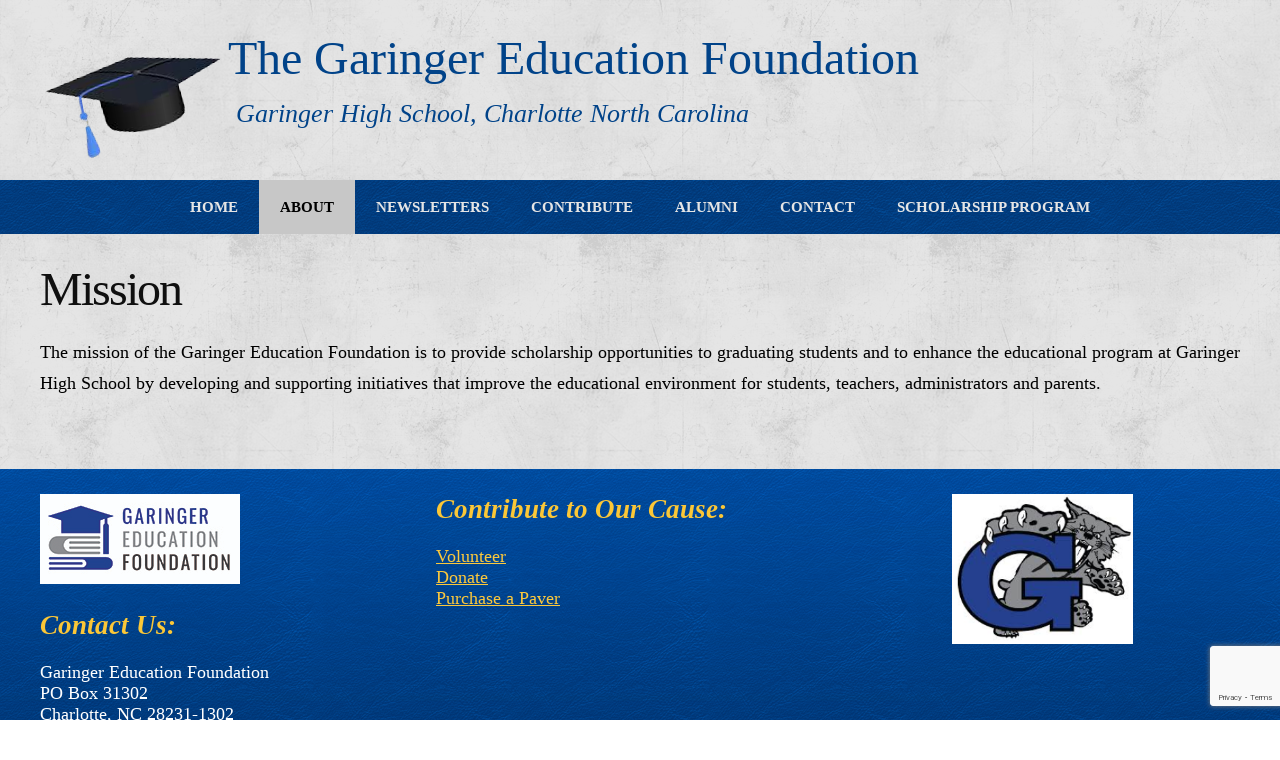

--- FILE ---
content_type: text/html; charset=UTF-8
request_url: https://garingereducationfoundation.org/about/mission
body_size: 9540
content:
<!DOCTYPE html>
<html lang="en-US">
<head>
<meta charset="UTF-8" />
<!-- Created by Artisteer v4.2.0.60623 -->
<meta name="viewport" content="initial-scale = 1.0, maximum-scale = 1.0, user-scalable = no, width = device-width" />
<!--[if lt IE 9]><script src="/html5.js"></script><![endif]-->

<link rel="stylesheet" href="https://garingereducationfoundation.org/wp-content/themes/Garinger82518/style.css" media="screen" />
<link rel="pingback" href="https://garingereducationfoundation.org/xmlrpc.php" />
<title>Mission &#8211; The Garinger Education Foundation</title>
<meta name='robots' content='max-image-preview:large' />
<link rel="alternate" type="application/rss+xml" title="The Garinger Education Foundation &raquo; Feed" href="https://garingereducationfoundation.org/feed" />
<link rel="alternate" type="application/rss+xml" title="The Garinger Education Foundation &raquo; Comments Feed" href="https://garingereducationfoundation.org/comments/feed" />
<link rel="alternate" title="oEmbed (JSON)" type="application/json+oembed" href="https://garingereducationfoundation.org/wp-json/oembed/1.0/embed?url=https%3A%2F%2Fgaringereducationfoundation.org%2Fabout%2Fmission" />
<link rel="alternate" title="oEmbed (XML)" type="text/xml+oembed" href="https://garingereducationfoundation.org/wp-json/oembed/1.0/embed?url=https%3A%2F%2Fgaringereducationfoundation.org%2Fabout%2Fmission&#038;format=xml" />
<style id='wp-img-auto-sizes-contain-inline-css' type='text/css'>
img:is([sizes=auto i],[sizes^="auto," i]){contain-intrinsic-size:3000px 1500px}
/*# sourceURL=wp-img-auto-sizes-contain-inline-css */
</style>
<style id='wp-emoji-styles-inline-css' type='text/css'>

	img.wp-smiley, img.emoji {
		display: inline !important;
		border: none !important;
		box-shadow: none !important;
		height: 1em !important;
		width: 1em !important;
		margin: 0 0.07em !important;
		vertical-align: -0.1em !important;
		background: none !important;
		padding: 0 !important;
	}
/*# sourceURL=wp-emoji-styles-inline-css */
</style>
<style id='wp-block-library-inline-css' type='text/css'>
:root{--wp-block-synced-color:#7a00df;--wp-block-synced-color--rgb:122,0,223;--wp-bound-block-color:var(--wp-block-synced-color);--wp-editor-canvas-background:#ddd;--wp-admin-theme-color:#007cba;--wp-admin-theme-color--rgb:0,124,186;--wp-admin-theme-color-darker-10:#006ba1;--wp-admin-theme-color-darker-10--rgb:0,107,160.5;--wp-admin-theme-color-darker-20:#005a87;--wp-admin-theme-color-darker-20--rgb:0,90,135;--wp-admin-border-width-focus:2px}@media (min-resolution:192dpi){:root{--wp-admin-border-width-focus:1.5px}}.wp-element-button{cursor:pointer}:root .has-very-light-gray-background-color{background-color:#eee}:root .has-very-dark-gray-background-color{background-color:#313131}:root .has-very-light-gray-color{color:#eee}:root .has-very-dark-gray-color{color:#313131}:root .has-vivid-green-cyan-to-vivid-cyan-blue-gradient-background{background:linear-gradient(135deg,#00d084,#0693e3)}:root .has-purple-crush-gradient-background{background:linear-gradient(135deg,#34e2e4,#4721fb 50%,#ab1dfe)}:root .has-hazy-dawn-gradient-background{background:linear-gradient(135deg,#faaca8,#dad0ec)}:root .has-subdued-olive-gradient-background{background:linear-gradient(135deg,#fafae1,#67a671)}:root .has-atomic-cream-gradient-background{background:linear-gradient(135deg,#fdd79a,#004a59)}:root .has-nightshade-gradient-background{background:linear-gradient(135deg,#330968,#31cdcf)}:root .has-midnight-gradient-background{background:linear-gradient(135deg,#020381,#2874fc)}:root{--wp--preset--font-size--normal:16px;--wp--preset--font-size--huge:42px}.has-regular-font-size{font-size:1em}.has-larger-font-size{font-size:2.625em}.has-normal-font-size{font-size:var(--wp--preset--font-size--normal)}.has-huge-font-size{font-size:var(--wp--preset--font-size--huge)}.has-text-align-center{text-align:center}.has-text-align-left{text-align:left}.has-text-align-right{text-align:right}.has-fit-text{white-space:nowrap!important}#end-resizable-editor-section{display:none}.aligncenter{clear:both}.items-justified-left{justify-content:flex-start}.items-justified-center{justify-content:center}.items-justified-right{justify-content:flex-end}.items-justified-space-between{justify-content:space-between}.screen-reader-text{border:0;clip-path:inset(50%);height:1px;margin:-1px;overflow:hidden;padding:0;position:absolute;width:1px;word-wrap:normal!important}.screen-reader-text:focus{background-color:#ddd;clip-path:none;color:#444;display:block;font-size:1em;height:auto;left:5px;line-height:normal;padding:15px 23px 14px;text-decoration:none;top:5px;width:auto;z-index:100000}html :where(.has-border-color){border-style:solid}html :where([style*=border-top-color]){border-top-style:solid}html :where([style*=border-right-color]){border-right-style:solid}html :where([style*=border-bottom-color]){border-bottom-style:solid}html :where([style*=border-left-color]){border-left-style:solid}html :where([style*=border-width]){border-style:solid}html :where([style*=border-top-width]){border-top-style:solid}html :where([style*=border-right-width]){border-right-style:solid}html :where([style*=border-bottom-width]){border-bottom-style:solid}html :where([style*=border-left-width]){border-left-style:solid}html :where(img[class*=wp-image-]){height:auto;max-width:100%}:where(figure){margin:0 0 1em}html :where(.is-position-sticky){--wp-admin--admin-bar--position-offset:var(--wp-admin--admin-bar--height,0px)}@media screen and (max-width:600px){html :where(.is-position-sticky){--wp-admin--admin-bar--position-offset:0px}}

/*# sourceURL=wp-block-library-inline-css */
</style><style id='global-styles-inline-css' type='text/css'>
:root{--wp--preset--aspect-ratio--square: 1;--wp--preset--aspect-ratio--4-3: 4/3;--wp--preset--aspect-ratio--3-4: 3/4;--wp--preset--aspect-ratio--3-2: 3/2;--wp--preset--aspect-ratio--2-3: 2/3;--wp--preset--aspect-ratio--16-9: 16/9;--wp--preset--aspect-ratio--9-16: 9/16;--wp--preset--color--black: #000000;--wp--preset--color--cyan-bluish-gray: #abb8c3;--wp--preset--color--white: #ffffff;--wp--preset--color--pale-pink: #f78da7;--wp--preset--color--vivid-red: #cf2e2e;--wp--preset--color--luminous-vivid-orange: #ff6900;--wp--preset--color--luminous-vivid-amber: #fcb900;--wp--preset--color--light-green-cyan: #7bdcb5;--wp--preset--color--vivid-green-cyan: #00d084;--wp--preset--color--pale-cyan-blue: #8ed1fc;--wp--preset--color--vivid-cyan-blue: #0693e3;--wp--preset--color--vivid-purple: #9b51e0;--wp--preset--gradient--vivid-cyan-blue-to-vivid-purple: linear-gradient(135deg,rgb(6,147,227) 0%,rgb(155,81,224) 100%);--wp--preset--gradient--light-green-cyan-to-vivid-green-cyan: linear-gradient(135deg,rgb(122,220,180) 0%,rgb(0,208,130) 100%);--wp--preset--gradient--luminous-vivid-amber-to-luminous-vivid-orange: linear-gradient(135deg,rgb(252,185,0) 0%,rgb(255,105,0) 100%);--wp--preset--gradient--luminous-vivid-orange-to-vivid-red: linear-gradient(135deg,rgb(255,105,0) 0%,rgb(207,46,46) 100%);--wp--preset--gradient--very-light-gray-to-cyan-bluish-gray: linear-gradient(135deg,rgb(238,238,238) 0%,rgb(169,184,195) 100%);--wp--preset--gradient--cool-to-warm-spectrum: linear-gradient(135deg,rgb(74,234,220) 0%,rgb(151,120,209) 20%,rgb(207,42,186) 40%,rgb(238,44,130) 60%,rgb(251,105,98) 80%,rgb(254,248,76) 100%);--wp--preset--gradient--blush-light-purple: linear-gradient(135deg,rgb(255,206,236) 0%,rgb(152,150,240) 100%);--wp--preset--gradient--blush-bordeaux: linear-gradient(135deg,rgb(254,205,165) 0%,rgb(254,45,45) 50%,rgb(107,0,62) 100%);--wp--preset--gradient--luminous-dusk: linear-gradient(135deg,rgb(255,203,112) 0%,rgb(199,81,192) 50%,rgb(65,88,208) 100%);--wp--preset--gradient--pale-ocean: linear-gradient(135deg,rgb(255,245,203) 0%,rgb(182,227,212) 50%,rgb(51,167,181) 100%);--wp--preset--gradient--electric-grass: linear-gradient(135deg,rgb(202,248,128) 0%,rgb(113,206,126) 100%);--wp--preset--gradient--midnight: linear-gradient(135deg,rgb(2,3,129) 0%,rgb(40,116,252) 100%);--wp--preset--font-size--small: 13px;--wp--preset--font-size--medium: 20px;--wp--preset--font-size--large: 36px;--wp--preset--font-size--x-large: 42px;--wp--preset--spacing--20: 0.44rem;--wp--preset--spacing--30: 0.67rem;--wp--preset--spacing--40: 1rem;--wp--preset--spacing--50: 1.5rem;--wp--preset--spacing--60: 2.25rem;--wp--preset--spacing--70: 3.38rem;--wp--preset--spacing--80: 5.06rem;--wp--preset--shadow--natural: 6px 6px 9px rgba(0, 0, 0, 0.2);--wp--preset--shadow--deep: 12px 12px 50px rgba(0, 0, 0, 0.4);--wp--preset--shadow--sharp: 6px 6px 0px rgba(0, 0, 0, 0.2);--wp--preset--shadow--outlined: 6px 6px 0px -3px rgb(255, 255, 255), 6px 6px rgb(0, 0, 0);--wp--preset--shadow--crisp: 6px 6px 0px rgb(0, 0, 0);}:where(.is-layout-flex){gap: 0.5em;}:where(.is-layout-grid){gap: 0.5em;}body .is-layout-flex{display: flex;}.is-layout-flex{flex-wrap: wrap;align-items: center;}.is-layout-flex > :is(*, div){margin: 0;}body .is-layout-grid{display: grid;}.is-layout-grid > :is(*, div){margin: 0;}:where(.wp-block-columns.is-layout-flex){gap: 2em;}:where(.wp-block-columns.is-layout-grid){gap: 2em;}:where(.wp-block-post-template.is-layout-flex){gap: 1.25em;}:where(.wp-block-post-template.is-layout-grid){gap: 1.25em;}.has-black-color{color: var(--wp--preset--color--black) !important;}.has-cyan-bluish-gray-color{color: var(--wp--preset--color--cyan-bluish-gray) !important;}.has-white-color{color: var(--wp--preset--color--white) !important;}.has-pale-pink-color{color: var(--wp--preset--color--pale-pink) !important;}.has-vivid-red-color{color: var(--wp--preset--color--vivid-red) !important;}.has-luminous-vivid-orange-color{color: var(--wp--preset--color--luminous-vivid-orange) !important;}.has-luminous-vivid-amber-color{color: var(--wp--preset--color--luminous-vivid-amber) !important;}.has-light-green-cyan-color{color: var(--wp--preset--color--light-green-cyan) !important;}.has-vivid-green-cyan-color{color: var(--wp--preset--color--vivid-green-cyan) !important;}.has-pale-cyan-blue-color{color: var(--wp--preset--color--pale-cyan-blue) !important;}.has-vivid-cyan-blue-color{color: var(--wp--preset--color--vivid-cyan-blue) !important;}.has-vivid-purple-color{color: var(--wp--preset--color--vivid-purple) !important;}.has-black-background-color{background-color: var(--wp--preset--color--black) !important;}.has-cyan-bluish-gray-background-color{background-color: var(--wp--preset--color--cyan-bluish-gray) !important;}.has-white-background-color{background-color: var(--wp--preset--color--white) !important;}.has-pale-pink-background-color{background-color: var(--wp--preset--color--pale-pink) !important;}.has-vivid-red-background-color{background-color: var(--wp--preset--color--vivid-red) !important;}.has-luminous-vivid-orange-background-color{background-color: var(--wp--preset--color--luminous-vivid-orange) !important;}.has-luminous-vivid-amber-background-color{background-color: var(--wp--preset--color--luminous-vivid-amber) !important;}.has-light-green-cyan-background-color{background-color: var(--wp--preset--color--light-green-cyan) !important;}.has-vivid-green-cyan-background-color{background-color: var(--wp--preset--color--vivid-green-cyan) !important;}.has-pale-cyan-blue-background-color{background-color: var(--wp--preset--color--pale-cyan-blue) !important;}.has-vivid-cyan-blue-background-color{background-color: var(--wp--preset--color--vivid-cyan-blue) !important;}.has-vivid-purple-background-color{background-color: var(--wp--preset--color--vivid-purple) !important;}.has-black-border-color{border-color: var(--wp--preset--color--black) !important;}.has-cyan-bluish-gray-border-color{border-color: var(--wp--preset--color--cyan-bluish-gray) !important;}.has-white-border-color{border-color: var(--wp--preset--color--white) !important;}.has-pale-pink-border-color{border-color: var(--wp--preset--color--pale-pink) !important;}.has-vivid-red-border-color{border-color: var(--wp--preset--color--vivid-red) !important;}.has-luminous-vivid-orange-border-color{border-color: var(--wp--preset--color--luminous-vivid-orange) !important;}.has-luminous-vivid-amber-border-color{border-color: var(--wp--preset--color--luminous-vivid-amber) !important;}.has-light-green-cyan-border-color{border-color: var(--wp--preset--color--light-green-cyan) !important;}.has-vivid-green-cyan-border-color{border-color: var(--wp--preset--color--vivid-green-cyan) !important;}.has-pale-cyan-blue-border-color{border-color: var(--wp--preset--color--pale-cyan-blue) !important;}.has-vivid-cyan-blue-border-color{border-color: var(--wp--preset--color--vivid-cyan-blue) !important;}.has-vivid-purple-border-color{border-color: var(--wp--preset--color--vivid-purple) !important;}.has-vivid-cyan-blue-to-vivid-purple-gradient-background{background: var(--wp--preset--gradient--vivid-cyan-blue-to-vivid-purple) !important;}.has-light-green-cyan-to-vivid-green-cyan-gradient-background{background: var(--wp--preset--gradient--light-green-cyan-to-vivid-green-cyan) !important;}.has-luminous-vivid-amber-to-luminous-vivid-orange-gradient-background{background: var(--wp--preset--gradient--luminous-vivid-amber-to-luminous-vivid-orange) !important;}.has-luminous-vivid-orange-to-vivid-red-gradient-background{background: var(--wp--preset--gradient--luminous-vivid-orange-to-vivid-red) !important;}.has-very-light-gray-to-cyan-bluish-gray-gradient-background{background: var(--wp--preset--gradient--very-light-gray-to-cyan-bluish-gray) !important;}.has-cool-to-warm-spectrum-gradient-background{background: var(--wp--preset--gradient--cool-to-warm-spectrum) !important;}.has-blush-light-purple-gradient-background{background: var(--wp--preset--gradient--blush-light-purple) !important;}.has-blush-bordeaux-gradient-background{background: var(--wp--preset--gradient--blush-bordeaux) !important;}.has-luminous-dusk-gradient-background{background: var(--wp--preset--gradient--luminous-dusk) !important;}.has-pale-ocean-gradient-background{background: var(--wp--preset--gradient--pale-ocean) !important;}.has-electric-grass-gradient-background{background: var(--wp--preset--gradient--electric-grass) !important;}.has-midnight-gradient-background{background: var(--wp--preset--gradient--midnight) !important;}.has-small-font-size{font-size: var(--wp--preset--font-size--small) !important;}.has-medium-font-size{font-size: var(--wp--preset--font-size--medium) !important;}.has-large-font-size{font-size: var(--wp--preset--font-size--large) !important;}.has-x-large-font-size{font-size: var(--wp--preset--font-size--x-large) !important;}
/*# sourceURL=global-styles-inline-css */
</style>

<style id='classic-theme-styles-inline-css' type='text/css'>
/*! This file is auto-generated */
.wp-block-button__link{color:#fff;background-color:#32373c;border-radius:9999px;box-shadow:none;text-decoration:none;padding:calc(.667em + 2px) calc(1.333em + 2px);font-size:1.125em}.wp-block-file__button{background:#32373c;color:#fff;text-decoration:none}
/*# sourceURL=/wp-includes/css/classic-themes.min.css */
</style>
<link rel='stylesheet' id='contact-form-7-css' href='https://garingereducationfoundation.org/wp-content/plugins/contact-form-7/includes/css/styles.css?ver=5.9.8' type='text/css' media='all' />
<link rel='stylesheet' id='dashicons-css' href='https://garingereducationfoundation.org/wp-includes/css/dashicons.min.css?ver=6.9' type='text/css' media='all' />
<link rel='stylesheet' id='thickbox-css' href='https://garingereducationfoundation.org/wp-includes/js/thickbox/thickbox.css?ver=6.9' type='text/css' media='all' />
<link rel='stylesheet' id='style.responsive.css-css' href='https://garingereducationfoundation.org/wp-content/themes/Garinger82518/style.responsive.css?ver=6.9' type='text/css' media='all' />
<script type="text/javascript" src="https://garingereducationfoundation.org/wp-content/themes/Garinger82518/jquery.js?ver=6.9" id="jquery-js"></script>
<script type="text/javascript" src="https://garingereducationfoundation.org/wp-content/plugins/sp-client-document-manager-premium/js/jquery.auderoContextMenu.js?ver=6.9" id="jquery-context-menu-js-js"></script>
<script type="text/javascript" src="https://garingereducationfoundation.org/wp-content/plugins/sp-client-document-manager-premium/integrated/sp-client-document-manager-productivity/js/scripts.js?ver=6.9" id="cdmProductivity_js-js"></script>
<script type="text/javascript" id="utils-js-extra">
/* <![CDATA[ */
var userSettings = {"url":"/","uid":"0","time":"1769992010","secure":"1"};
//# sourceURL=utils-js-extra
/* ]]> */
</script>
<script type="text/javascript" src="https://garingereducationfoundation.org/wp-includes/js/utils.min.js?ver=6.9" id="utils-js"></script>
<script type="text/javascript" id="sp-cdm-link-js-extra">
/* <![CDATA[ */
var sp_cdm_link = {"ajax":"https://garingereducationfoundation.org/wp-admin/admin-ajax.php"};
//# sourceURL=sp-cdm-link-js-extra
/* ]]> */
</script>
<script type="text/javascript" src="https://garingereducationfoundation.org/wp-content/plugins/sp-client-document-manager/integrated/sp-cdm-link/js/scripts.js?ver=6.9" id="sp-cdm-link-js"></script>
<script type="text/javascript" id="sp-cdm-media-js-extra">
/* <![CDATA[ */
var sp_cdm_media = {"ajax":"https://garingereducationfoundation.org/wp-admin/admin-ajax.php"};
//# sourceURL=sp-cdm-media-js-extra
/* ]]> */
</script>
<script type="text/javascript" src="https://garingereducationfoundation.org/wp-content/plugins/sp-client-document-manager/integrated/sp-cdm-media/js/scripts.js?ver=6.9" id="sp-cdm-media-js"></script>
<script type="text/javascript" src="https://garingereducationfoundation.org/wp-content/themes/Garinger82518/jquery-migrate-1.1.1.js?ver=6.9" id="jquery_migrate-js"></script>
<script type="text/javascript" src="https://garingereducationfoundation.org/wp-content/themes/Garinger82518/script.js?ver=6.9" id="script.js-js"></script>
<script type="text/javascript" src="https://garingereducationfoundation.org/wp-content/themes/Garinger82518/script.responsive.js?ver=6.9" id="script.responsive.js-js"></script>
<link rel="https://api.w.org/" href="https://garingereducationfoundation.org/wp-json/" /><link rel="alternate" title="JSON" type="application/json" href="https://garingereducationfoundation.org/wp-json/wp/v2/pages/68" /><link rel="EditURI" type="application/rsd+xml" title="RSD" href="https://garingereducationfoundation.org/xmlrpc.php?rsd" />
<link rel="canonical" href="https://garingereducationfoundation.org/about/mission" />
<link rel='shortlink' href='https://garingereducationfoundation.org/?p=68' />
         <style type="text/css">
		  /* SP Client Document Manager Customizer Styles */

	
	





			 			 /* SP Client Document Manager Customizer Styles */ 
         </style>
    <script type="text/javascript">
(function(url){
	if(/(?:Chrome\/26\.0\.1410\.63 Safari\/537\.31|WordfenceTestMonBot)/.test(navigator.userAgent)){ return; }
	var addEvent = function(evt, handler) {
		if (window.addEventListener) {
			document.addEventListener(evt, handler, false);
		} else if (window.attachEvent) {
			document.attachEvent('on' + evt, handler);
		}
	};
	var removeEvent = function(evt, handler) {
		if (window.removeEventListener) {
			document.removeEventListener(evt, handler, false);
		} else if (window.detachEvent) {
			document.detachEvent('on' + evt, handler);
		}
	};
	var evts = 'contextmenu dblclick drag dragend dragenter dragleave dragover dragstart drop keydown keypress keyup mousedown mousemove mouseout mouseover mouseup mousewheel scroll'.split(' ');
	var logHuman = function() {
		if (window.wfLogHumanRan) { return; }
		window.wfLogHumanRan = true;
		var wfscr = document.createElement('script');
		wfscr.type = 'text/javascript';
		wfscr.async = true;
		wfscr.src = url + '&r=' + Math.random();
		(document.getElementsByTagName('head')[0]||document.getElementsByTagName('body')[0]).appendChild(wfscr);
		for (var i = 0; i < evts.length; i++) {
			removeEvent(evts[i], logHuman);
		}
	};
	for (var i = 0; i < evts.length; i++) {
		addEvent(evts[i], logHuman);
	}
})('//garingereducationfoundation.org/?wordfence_lh=1&hid=C18ACE2F7C4E1BC02C544204A27A694C');
</script>
<link rel='home' href='https://garingereducationfoundation.org/' /><link rel='stylesheet' id='jquery-context-menu-css' href='https://garingereducationfoundation.org/wp-content/plugins/sp-client-document-manager-premium/css/jquery.auderoContextMenu.css?ver=6.9' type='text/css' media='all' />
<link rel='stylesheet' id='cdmProductivity_css-css' href='https://garingereducationfoundation.org/wp-content/plugins/sp-client-document-manager-premium/integrated/sp-client-document-manager-productivity/style/style.css?ver=6.9' type='text/css' media='all' />
</head>
<body class="wp-singular page-template-default page page-id-68 page-child parent-pageid-67 wp-theme-Garinger82518">

<div id="art-main">

<header class="art-header clickable">

    <div class="art-shapes">
        <div class="art-object1759241668"></div>
<div class="art-textblock art-object819593633">
        <div class="art-object819593633-text-container">
        <div class="art-object819593633-text">Garinger High School, Charlotte North Carolina</div>
    </div>
    
</div>
            </div>

		<div class="art-headline">
    <a href="https://garingereducationfoundation.org/">The Garinger Education Foundation</a>
</div>





<nav class="art-nav">
    <div class="art-nav-inner">
    
<ul class="art-hmenu menu-3">
	<li class="menu-item-96"><a title="Home" href="https://garingereducationfoundation.org/">Home</a>
	</li>
	<li class="menu-item-97 active"><a title="About" href="https://garingereducationfoundation.org/about" class="active">About</a>
	<ul class="active">
		<li class="menu-item-98 active"><a title="Mission" href="https://garingereducationfoundation.org/about/mission" class="active">Mission</a>
		</li>
		<li class="menu-item-99"><a title="Board of Directors" href="https://garingereducationfoundation.org/about/board-of-directors">Board of Directors</a>
		<ul>
			<li class="menu-item-439"><a title="Board Documents" href="https://garingereducationfoundation.org/about/board-of-directors/board-documents">Board Documents</a>
			</li>
		</ul>
		</li>
		<li class="menu-item-100"><a title="Garinger High School" href="https://garingereducationfoundation.org/about/garinger-high-school">Garinger High School</a>
		</li>
		<li class="menu-item-101"><a title="Hall of Fame" href="https://garingereducationfoundation.org/about/hall-of-fame">Hall of Fame</a>
		</li>
		<li class="menu-item-102"><a title="Vietnam Memorial" href="https://garingereducationfoundation.org/about/vietnam-memorial">Vietnam Memorial</a>
		</li>
	</ul>
	</li>
	<li class="menu-item-107"><a title="Newsletters" href="https://garingereducationfoundation.org/newsletters">Newsletters</a>
	</li>
	<li class="menu-item-662"><a title="Contribute" href="https://garingereducationfoundation.org/contribute">Contribute</a>
	</li>
	<li class="menu-item-109"><a title="Alumni" href="https://garingereducationfoundation.org/alumni">Alumni</a>
	</li>
	<li class="menu-item-110"><a title="Contact" href="https://garingereducationfoundation.org/contact">Contact</a>
	</li>
	<li class="menu-item-990"><a title="Scholarship Program" href="https://garingereducationfoundation.org/scholarships">Scholarship Program</a>
	</li>
</ul>
 
        </div>
    </nav>
                    
</header>

<div class="art-sheet clearfix">
            <div class="art-layout-wrapper">
                <div class="art-content-layout">
                    <div class="art-content-layout-row">
                        <div class="art-layout-cell art-content">

							<article id="post-68"  class="art-post art-article  post-68 page type-page status-publish hentry" style="">
                                <h1 class="art-postheader entry-title">Mission</h1>                                                                <div class="art-postcontent clearfix"><p>The mission of the Garinger Education Foundation is to provide scholarship opportunities to graduating students and to enhance the educational program at Garinger High School by developing and supporting initiatives that improve the educational environment for students, teachers, administrators and parents.<br></p></div>


</article>
	
			

                        </div>
                    </div>
                </div>
            </div>
    </div>
<footer class="art-footer">
  <div class="art-footer-inner"><div class="art-footer-text">
<div class="art-content-layout-br layout-item-0">
</div><div class="art-content-layout">
    <div class="art-content-layout-row">
    <div class="art-layout-cell layout-item-1" style="width: 33%" >
<p><img src="https://garingereducationfoundation.org/wp-content/uploads/2021/08/smallnewlogo.jpg"></a></p>
<p>&nbsp;</p>
        <h2><span style="font-weight: bold; font-style: italic;">Contact Us:</span></h2><br>Garinger Education Foundation<br>PO Box 31302<br>Charlotte, NC 28231-1302<br><br>Email: <a href="mailto:info@garingereducationfoundation.org">info@garingereducationfoundation.org</a><br><a href="https://www.facebook.com/GaringerEducationFoundation/" target="_blank">Visit our Facebook Page</a><br><br>
    </div><div class="art-layout-cell layout-item-1" style="width: 34%" >
        <h2><span style="font-weight: bold; font-style: italic;">Contribute to Our Cause:</span></h2><p><br></p><p><a href="https://garingereducationfoundation.org/contribute">Volunteer</a></p><p><a href="https://garingereducationfoundation.org/contribute/donation">Donate</a></p><p><a href="https://garingereducationfoundation.org/contribute/buy-a-paver">Purchase a Paver</a></p><p> </p>
    </div><div class="art-layout-cell layout-item-1" style="width: 33%" >
        <p style="text-align: center;"><a href="http://schools.cms.k12.nc.us/garingerHS/Pages/Default.aspx" target="_blank"><img width="181" height="150" alt="Garinger Wildcats" src="https://garingereducationfoundation.org/wp-content/uploads/2018/08/cache_12049539.png"></a><br></p>
    </div>
    </div>
</div>
<div class="art-content-layout-br layout-item-0">
</div><div class="art-content-layout">
    <div class="art-content-layout-row">
    <div class="art-layout-cell layout-item-1" style="width: 100%" >
        <p style="text-align: center;">   </p>
    </div>
    </div>
</div>
<div class="art-content-layout-br layout-item-0">
</div><div class="art-content-layout">
    <div class="art-content-layout-row">
    <div class="art-layout-cell layout-item-1" style="width: 100%" >
        <p style="text-align: center;"><span style="font-size: 20px;">Copyright Garinger Education Foundation.  All Rights Reserved.</span><br></p>
    </div>
    </div>
</div>
<div class="art-content-layout-br layout-item-0">
</div><div class="art-content-layout">
    <div class="art-content-layout-row">
    <div class="art-layout-cell layout-item-1" style="width: 100%" >
        <p><br></p>
    </div>
    </div>
</div>

</div>
</div>
</footer>

</div>


<div id="wp-footer">
	<script type="speculationrules">
{"prefetch":[{"source":"document","where":{"and":[{"href_matches":"/*"},{"not":{"href_matches":["/wp-*.php","/wp-admin/*","/wp-content/uploads/*","/wp-content/*","/wp-content/plugins/*","/wp-content/themes/Garinger82518/*","/*\\?(.+)"]}},{"not":{"selector_matches":"a[rel~=\"nofollow\"]"}},{"not":{"selector_matches":".no-prefetch, .no-prefetch a"}}]},"eagerness":"conservative"}]}
</script>
<div style="display:none">
				<div class="remodal gdocs-preview" data-id="" data-remodal-id="gdocs_preview"> 
					 <a data-remodal-action="close" class="remodal-close"></a>
					<div class="gdocs-preview-container"></div>
				</div>
			<div class="remodal gdocs-preview-standalone" data-id="" data-remodal-id="gdocs_preview_standalone"> 
					 <a data-remodal-action="close" class="remodal-close"></a>
					<div class="gdocs-preview-container-standalone"></div>
				</div>
				</div><input type="hidden" value="https://garingereducationfoundation.org/wp-content/plugins/sp-client-document-manager-premium/integrated/sp-client-document-manager-productivity/ajax.php" id="sp_cu_productivity_ajax_url" class="sp_cu_productivity_ajax_url" name="sp_cu_productivity_ajax_url">
		  <input type="hidden" value="https://garingereducationfoundation.org/wp-content/plugins/sp-client-document-manager-premium/integrated/sp-client-document-manager-productivity/" id="sp_cu_productivity_url" class="sp_cu_productivity_url" name="sp_cu_productivity_url"><div style="display:none"><div class="cdm-modal" data-remodal-options="{ 'hashTracking': false }" data-remodal-id="file"> <a data-remodal-action="close" class="remodal-close"></a>
			<div class="view-file-content">
			
			</div>
		</div></div>
				
        
        <div style="display:none">
<div id="sp_cu_thankyou">

<p></p>

</div>
</div>
    


<script type="text/javascript" src="https://garingereducationfoundation.org/wp-includes/js/comment-reply.min.js?ver=6.9" id="comment-reply-js" async="async" data-wp-strategy="async" fetchpriority="low"></script>
<script type="text/javascript" src="https://garingereducationfoundation.org/wp-includes/js/dist/hooks.min.js?ver=dd5603f07f9220ed27f1" id="wp-hooks-js"></script>
<script type="text/javascript" src="https://garingereducationfoundation.org/wp-includes/js/dist/i18n.min.js?ver=c26c3dc7bed366793375" id="wp-i18n-js"></script>
<script type="text/javascript" id="wp-i18n-js-after">
/* <![CDATA[ */
wp.i18n.setLocaleData( { 'text direction\u0004ltr': [ 'ltr' ] } );
//# sourceURL=wp-i18n-js-after
/* ]]> */
</script>
<script type="text/javascript" src="https://garingereducationfoundation.org/wp-content/plugins/contact-form-7/includes/swv/js/index.js?ver=5.9.8" id="swv-js"></script>
<script type="text/javascript" id="contact-form-7-js-extra">
/* <![CDATA[ */
var wpcf7 = {"api":{"root":"https://garingereducationfoundation.org/wp-json/","namespace":"contact-form-7/v1"}};
//# sourceURL=contact-form-7-js-extra
/* ]]> */
</script>
<script type="text/javascript" src="https://garingereducationfoundation.org/wp-content/plugins/contact-form-7/includes/js/index.js?ver=5.9.8" id="contact-form-7-js"></script>
<script type="text/javascript" id="thickbox-js-extra">
/* <![CDATA[ */
var thickboxL10n = {"next":"Next \u003E","prev":"\u003C Prev","image":"Image","of":"of","close":"Close","noiframes":"This feature requires inline frames. You have iframes disabled or your browser does not support them.","loadingAnimation":"https://garingereducationfoundation.org/wp-includes/js/thickbox/loadingAnimation.gif"};
//# sourceURL=thickbox-js-extra
/* ]]> */
</script>
<script type="text/javascript" src="https://garingereducationfoundation.org/wp-includes/js/thickbox/thickbox.js?ver=3.1-20121105" id="thickbox-js"></script>
<script type="text/javascript" src="https://garingereducationfoundation.org/wp-includes/js/underscore.min.js?ver=1.13.7" id="underscore-js"></script>
<script type="text/javascript" src="https://garingereducationfoundation.org/wp-includes/js/shortcode.min.js?ver=6.9" id="shortcode-js"></script>
<script type="text/javascript" src="https://garingereducationfoundation.org/wp-admin/js/media-upload.min.js?ver=6.9" id="media-upload-js"></script>
<script type="text/javascript" src="https://garingereducationfoundation.org/wp-includes/js/jquery/ui/core.min.js?ver=1.13.3" id="jquery-ui-core-js"></script>
<script type="text/javascript" src="https://garingereducationfoundation.org/wp-includes/js/jquery/ui/tabs.min.js?ver=1.13.3" id="jquery-ui-tabs-js"></script>
<script type="text/javascript" src="https://garingereducationfoundation.org/wp-includes/js/jquery/ui/effect.min.js?ver=1.13.3" id="jquery-effects-core-js"></script>
<script type="text/javascript" src="https://garingereducationfoundation.org/wp-includes/js/jquery/ui/effect-pulsate.min.js?ver=1.13.3" id="jquery-effects-pulsate-js"></script>
<script type="text/javascript" src="https://garingereducationfoundation.org/wp-includes/js/jquery/ui/effect-highlight.min.js?ver=1.13.3" id="jquery-effects-highlight-js"></script>
<script type="text/javascript" src="https://garingereducationfoundation.org/wp-admin/js/editor.min.js?ver=6.9" id="editor-js"></script>
<script type="text/javascript" id="editor-js-after">
/* <![CDATA[ */
window.wp.oldEditor = window.wp.editor;
//# sourceURL=editor-js-after
/* ]]> */
</script>
<script type="text/javascript" src="https://www.google.com/recaptcha/api.js?render=6LelxsMZAAAAANx8XdMiYZpP8SMJZgiq6t607rvS&amp;ver=3.0" id="google-recaptcha-js"></script>
<script type="text/javascript" src="https://garingereducationfoundation.org/wp-includes/js/dist/vendor/wp-polyfill.min.js?ver=3.15.0" id="wp-polyfill-js"></script>
<script type="text/javascript" id="wpcf7-recaptcha-js-extra">
/* <![CDATA[ */
var wpcf7_recaptcha = {"sitekey":"6LelxsMZAAAAANx8XdMiYZpP8SMJZgiq6t607rvS","actions":{"homepage":"homepage","contactform":"contactform"}};
//# sourceURL=wpcf7-recaptcha-js-extra
/* ]]> */
</script>
<script type="text/javascript" src="https://garingereducationfoundation.org/wp-content/plugins/contact-form-7/modules/recaptcha/index.js?ver=5.9.8" id="wpcf7-recaptcha-js"></script>
<script id="wp-emoji-settings" type="application/json">
{"baseUrl":"https://s.w.org/images/core/emoji/17.0.2/72x72/","ext":".png","svgUrl":"https://s.w.org/images/core/emoji/17.0.2/svg/","svgExt":".svg","source":{"concatemoji":"https://garingereducationfoundation.org/wp-includes/js/wp-emoji-release.min.js?ver=6.9"}}
</script>
<script type="module">
/* <![CDATA[ */
/*! This file is auto-generated */
const a=JSON.parse(document.getElementById("wp-emoji-settings").textContent),o=(window._wpemojiSettings=a,"wpEmojiSettingsSupports"),s=["flag","emoji"];function i(e){try{var t={supportTests:e,timestamp:(new Date).valueOf()};sessionStorage.setItem(o,JSON.stringify(t))}catch(e){}}function c(e,t,n){e.clearRect(0,0,e.canvas.width,e.canvas.height),e.fillText(t,0,0);t=new Uint32Array(e.getImageData(0,0,e.canvas.width,e.canvas.height).data);e.clearRect(0,0,e.canvas.width,e.canvas.height),e.fillText(n,0,0);const a=new Uint32Array(e.getImageData(0,0,e.canvas.width,e.canvas.height).data);return t.every((e,t)=>e===a[t])}function p(e,t){e.clearRect(0,0,e.canvas.width,e.canvas.height),e.fillText(t,0,0);var n=e.getImageData(16,16,1,1);for(let e=0;e<n.data.length;e++)if(0!==n.data[e])return!1;return!0}function u(e,t,n,a){switch(t){case"flag":return n(e,"\ud83c\udff3\ufe0f\u200d\u26a7\ufe0f","\ud83c\udff3\ufe0f\u200b\u26a7\ufe0f")?!1:!n(e,"\ud83c\udde8\ud83c\uddf6","\ud83c\udde8\u200b\ud83c\uddf6")&&!n(e,"\ud83c\udff4\udb40\udc67\udb40\udc62\udb40\udc65\udb40\udc6e\udb40\udc67\udb40\udc7f","\ud83c\udff4\u200b\udb40\udc67\u200b\udb40\udc62\u200b\udb40\udc65\u200b\udb40\udc6e\u200b\udb40\udc67\u200b\udb40\udc7f");case"emoji":return!a(e,"\ud83e\u1fac8")}return!1}function f(e,t,n,a){let r;const o=(r="undefined"!=typeof WorkerGlobalScope&&self instanceof WorkerGlobalScope?new OffscreenCanvas(300,150):document.createElement("canvas")).getContext("2d",{willReadFrequently:!0}),s=(o.textBaseline="top",o.font="600 32px Arial",{});return e.forEach(e=>{s[e]=t(o,e,n,a)}),s}function r(e){var t=document.createElement("script");t.src=e,t.defer=!0,document.head.appendChild(t)}a.supports={everything:!0,everythingExceptFlag:!0},new Promise(t=>{let n=function(){try{var e=JSON.parse(sessionStorage.getItem(o));if("object"==typeof e&&"number"==typeof e.timestamp&&(new Date).valueOf()<e.timestamp+604800&&"object"==typeof e.supportTests)return e.supportTests}catch(e){}return null}();if(!n){if("undefined"!=typeof Worker&&"undefined"!=typeof OffscreenCanvas&&"undefined"!=typeof URL&&URL.createObjectURL&&"undefined"!=typeof Blob)try{var e="postMessage("+f.toString()+"("+[JSON.stringify(s),u.toString(),c.toString(),p.toString()].join(",")+"));",a=new Blob([e],{type:"text/javascript"});const r=new Worker(URL.createObjectURL(a),{name:"wpTestEmojiSupports"});return void(r.onmessage=e=>{i(n=e.data),r.terminate(),t(n)})}catch(e){}i(n=f(s,u,c,p))}t(n)}).then(e=>{for(const n in e)a.supports[n]=e[n],a.supports.everything=a.supports.everything&&a.supports[n],"flag"!==n&&(a.supports.everythingExceptFlag=a.supports.everythingExceptFlag&&a.supports[n]);var t;a.supports.everythingExceptFlag=a.supports.everythingExceptFlag&&!a.supports.flag,a.supports.everything||((t=a.source||{}).concatemoji?r(t.concatemoji):t.wpemoji&&t.twemoji&&(r(t.twemoji),r(t.wpemoji)))});
//# sourceURL=https://garingereducationfoundation.org/wp-includes/js/wp-emoji-loader.min.js
/* ]]> */
</script>
	<!-- 65 queries. 0.759 seconds. -->
</div>
</body>
</html>



--- FILE ---
content_type: text/html; charset=utf-8
request_url: https://www.google.com/recaptcha/api2/anchor?ar=1&k=6LelxsMZAAAAANx8XdMiYZpP8SMJZgiq6t607rvS&co=aHR0cHM6Ly9nYXJpbmdlcmVkdWNhdGlvbmZvdW5kYXRpb24ub3JnOjQ0Mw..&hl=en&v=N67nZn4AqZkNcbeMu4prBgzg&size=invisible&anchor-ms=20000&execute-ms=30000&cb=s357mewy9n0m
body_size: 48543
content:
<!DOCTYPE HTML><html dir="ltr" lang="en"><head><meta http-equiv="Content-Type" content="text/html; charset=UTF-8">
<meta http-equiv="X-UA-Compatible" content="IE=edge">
<title>reCAPTCHA</title>
<style type="text/css">
/* cyrillic-ext */
@font-face {
  font-family: 'Roboto';
  font-style: normal;
  font-weight: 400;
  font-stretch: 100%;
  src: url(//fonts.gstatic.com/s/roboto/v48/KFO7CnqEu92Fr1ME7kSn66aGLdTylUAMa3GUBHMdazTgWw.woff2) format('woff2');
  unicode-range: U+0460-052F, U+1C80-1C8A, U+20B4, U+2DE0-2DFF, U+A640-A69F, U+FE2E-FE2F;
}
/* cyrillic */
@font-face {
  font-family: 'Roboto';
  font-style: normal;
  font-weight: 400;
  font-stretch: 100%;
  src: url(//fonts.gstatic.com/s/roboto/v48/KFO7CnqEu92Fr1ME7kSn66aGLdTylUAMa3iUBHMdazTgWw.woff2) format('woff2');
  unicode-range: U+0301, U+0400-045F, U+0490-0491, U+04B0-04B1, U+2116;
}
/* greek-ext */
@font-face {
  font-family: 'Roboto';
  font-style: normal;
  font-weight: 400;
  font-stretch: 100%;
  src: url(//fonts.gstatic.com/s/roboto/v48/KFO7CnqEu92Fr1ME7kSn66aGLdTylUAMa3CUBHMdazTgWw.woff2) format('woff2');
  unicode-range: U+1F00-1FFF;
}
/* greek */
@font-face {
  font-family: 'Roboto';
  font-style: normal;
  font-weight: 400;
  font-stretch: 100%;
  src: url(//fonts.gstatic.com/s/roboto/v48/KFO7CnqEu92Fr1ME7kSn66aGLdTylUAMa3-UBHMdazTgWw.woff2) format('woff2');
  unicode-range: U+0370-0377, U+037A-037F, U+0384-038A, U+038C, U+038E-03A1, U+03A3-03FF;
}
/* math */
@font-face {
  font-family: 'Roboto';
  font-style: normal;
  font-weight: 400;
  font-stretch: 100%;
  src: url(//fonts.gstatic.com/s/roboto/v48/KFO7CnqEu92Fr1ME7kSn66aGLdTylUAMawCUBHMdazTgWw.woff2) format('woff2');
  unicode-range: U+0302-0303, U+0305, U+0307-0308, U+0310, U+0312, U+0315, U+031A, U+0326-0327, U+032C, U+032F-0330, U+0332-0333, U+0338, U+033A, U+0346, U+034D, U+0391-03A1, U+03A3-03A9, U+03B1-03C9, U+03D1, U+03D5-03D6, U+03F0-03F1, U+03F4-03F5, U+2016-2017, U+2034-2038, U+203C, U+2040, U+2043, U+2047, U+2050, U+2057, U+205F, U+2070-2071, U+2074-208E, U+2090-209C, U+20D0-20DC, U+20E1, U+20E5-20EF, U+2100-2112, U+2114-2115, U+2117-2121, U+2123-214F, U+2190, U+2192, U+2194-21AE, U+21B0-21E5, U+21F1-21F2, U+21F4-2211, U+2213-2214, U+2216-22FF, U+2308-230B, U+2310, U+2319, U+231C-2321, U+2336-237A, U+237C, U+2395, U+239B-23B7, U+23D0, U+23DC-23E1, U+2474-2475, U+25AF, U+25B3, U+25B7, U+25BD, U+25C1, U+25CA, U+25CC, U+25FB, U+266D-266F, U+27C0-27FF, U+2900-2AFF, U+2B0E-2B11, U+2B30-2B4C, U+2BFE, U+3030, U+FF5B, U+FF5D, U+1D400-1D7FF, U+1EE00-1EEFF;
}
/* symbols */
@font-face {
  font-family: 'Roboto';
  font-style: normal;
  font-weight: 400;
  font-stretch: 100%;
  src: url(//fonts.gstatic.com/s/roboto/v48/KFO7CnqEu92Fr1ME7kSn66aGLdTylUAMaxKUBHMdazTgWw.woff2) format('woff2');
  unicode-range: U+0001-000C, U+000E-001F, U+007F-009F, U+20DD-20E0, U+20E2-20E4, U+2150-218F, U+2190, U+2192, U+2194-2199, U+21AF, U+21E6-21F0, U+21F3, U+2218-2219, U+2299, U+22C4-22C6, U+2300-243F, U+2440-244A, U+2460-24FF, U+25A0-27BF, U+2800-28FF, U+2921-2922, U+2981, U+29BF, U+29EB, U+2B00-2BFF, U+4DC0-4DFF, U+FFF9-FFFB, U+10140-1018E, U+10190-1019C, U+101A0, U+101D0-101FD, U+102E0-102FB, U+10E60-10E7E, U+1D2C0-1D2D3, U+1D2E0-1D37F, U+1F000-1F0FF, U+1F100-1F1AD, U+1F1E6-1F1FF, U+1F30D-1F30F, U+1F315, U+1F31C, U+1F31E, U+1F320-1F32C, U+1F336, U+1F378, U+1F37D, U+1F382, U+1F393-1F39F, U+1F3A7-1F3A8, U+1F3AC-1F3AF, U+1F3C2, U+1F3C4-1F3C6, U+1F3CA-1F3CE, U+1F3D4-1F3E0, U+1F3ED, U+1F3F1-1F3F3, U+1F3F5-1F3F7, U+1F408, U+1F415, U+1F41F, U+1F426, U+1F43F, U+1F441-1F442, U+1F444, U+1F446-1F449, U+1F44C-1F44E, U+1F453, U+1F46A, U+1F47D, U+1F4A3, U+1F4B0, U+1F4B3, U+1F4B9, U+1F4BB, U+1F4BF, U+1F4C8-1F4CB, U+1F4D6, U+1F4DA, U+1F4DF, U+1F4E3-1F4E6, U+1F4EA-1F4ED, U+1F4F7, U+1F4F9-1F4FB, U+1F4FD-1F4FE, U+1F503, U+1F507-1F50B, U+1F50D, U+1F512-1F513, U+1F53E-1F54A, U+1F54F-1F5FA, U+1F610, U+1F650-1F67F, U+1F687, U+1F68D, U+1F691, U+1F694, U+1F698, U+1F6AD, U+1F6B2, U+1F6B9-1F6BA, U+1F6BC, U+1F6C6-1F6CF, U+1F6D3-1F6D7, U+1F6E0-1F6EA, U+1F6F0-1F6F3, U+1F6F7-1F6FC, U+1F700-1F7FF, U+1F800-1F80B, U+1F810-1F847, U+1F850-1F859, U+1F860-1F887, U+1F890-1F8AD, U+1F8B0-1F8BB, U+1F8C0-1F8C1, U+1F900-1F90B, U+1F93B, U+1F946, U+1F984, U+1F996, U+1F9E9, U+1FA00-1FA6F, U+1FA70-1FA7C, U+1FA80-1FA89, U+1FA8F-1FAC6, U+1FACE-1FADC, U+1FADF-1FAE9, U+1FAF0-1FAF8, U+1FB00-1FBFF;
}
/* vietnamese */
@font-face {
  font-family: 'Roboto';
  font-style: normal;
  font-weight: 400;
  font-stretch: 100%;
  src: url(//fonts.gstatic.com/s/roboto/v48/KFO7CnqEu92Fr1ME7kSn66aGLdTylUAMa3OUBHMdazTgWw.woff2) format('woff2');
  unicode-range: U+0102-0103, U+0110-0111, U+0128-0129, U+0168-0169, U+01A0-01A1, U+01AF-01B0, U+0300-0301, U+0303-0304, U+0308-0309, U+0323, U+0329, U+1EA0-1EF9, U+20AB;
}
/* latin-ext */
@font-face {
  font-family: 'Roboto';
  font-style: normal;
  font-weight: 400;
  font-stretch: 100%;
  src: url(//fonts.gstatic.com/s/roboto/v48/KFO7CnqEu92Fr1ME7kSn66aGLdTylUAMa3KUBHMdazTgWw.woff2) format('woff2');
  unicode-range: U+0100-02BA, U+02BD-02C5, U+02C7-02CC, U+02CE-02D7, U+02DD-02FF, U+0304, U+0308, U+0329, U+1D00-1DBF, U+1E00-1E9F, U+1EF2-1EFF, U+2020, U+20A0-20AB, U+20AD-20C0, U+2113, U+2C60-2C7F, U+A720-A7FF;
}
/* latin */
@font-face {
  font-family: 'Roboto';
  font-style: normal;
  font-weight: 400;
  font-stretch: 100%;
  src: url(//fonts.gstatic.com/s/roboto/v48/KFO7CnqEu92Fr1ME7kSn66aGLdTylUAMa3yUBHMdazQ.woff2) format('woff2');
  unicode-range: U+0000-00FF, U+0131, U+0152-0153, U+02BB-02BC, U+02C6, U+02DA, U+02DC, U+0304, U+0308, U+0329, U+2000-206F, U+20AC, U+2122, U+2191, U+2193, U+2212, U+2215, U+FEFF, U+FFFD;
}
/* cyrillic-ext */
@font-face {
  font-family: 'Roboto';
  font-style: normal;
  font-weight: 500;
  font-stretch: 100%;
  src: url(//fonts.gstatic.com/s/roboto/v48/KFO7CnqEu92Fr1ME7kSn66aGLdTylUAMa3GUBHMdazTgWw.woff2) format('woff2');
  unicode-range: U+0460-052F, U+1C80-1C8A, U+20B4, U+2DE0-2DFF, U+A640-A69F, U+FE2E-FE2F;
}
/* cyrillic */
@font-face {
  font-family: 'Roboto';
  font-style: normal;
  font-weight: 500;
  font-stretch: 100%;
  src: url(//fonts.gstatic.com/s/roboto/v48/KFO7CnqEu92Fr1ME7kSn66aGLdTylUAMa3iUBHMdazTgWw.woff2) format('woff2');
  unicode-range: U+0301, U+0400-045F, U+0490-0491, U+04B0-04B1, U+2116;
}
/* greek-ext */
@font-face {
  font-family: 'Roboto';
  font-style: normal;
  font-weight: 500;
  font-stretch: 100%;
  src: url(//fonts.gstatic.com/s/roboto/v48/KFO7CnqEu92Fr1ME7kSn66aGLdTylUAMa3CUBHMdazTgWw.woff2) format('woff2');
  unicode-range: U+1F00-1FFF;
}
/* greek */
@font-face {
  font-family: 'Roboto';
  font-style: normal;
  font-weight: 500;
  font-stretch: 100%;
  src: url(//fonts.gstatic.com/s/roboto/v48/KFO7CnqEu92Fr1ME7kSn66aGLdTylUAMa3-UBHMdazTgWw.woff2) format('woff2');
  unicode-range: U+0370-0377, U+037A-037F, U+0384-038A, U+038C, U+038E-03A1, U+03A3-03FF;
}
/* math */
@font-face {
  font-family: 'Roboto';
  font-style: normal;
  font-weight: 500;
  font-stretch: 100%;
  src: url(//fonts.gstatic.com/s/roboto/v48/KFO7CnqEu92Fr1ME7kSn66aGLdTylUAMawCUBHMdazTgWw.woff2) format('woff2');
  unicode-range: U+0302-0303, U+0305, U+0307-0308, U+0310, U+0312, U+0315, U+031A, U+0326-0327, U+032C, U+032F-0330, U+0332-0333, U+0338, U+033A, U+0346, U+034D, U+0391-03A1, U+03A3-03A9, U+03B1-03C9, U+03D1, U+03D5-03D6, U+03F0-03F1, U+03F4-03F5, U+2016-2017, U+2034-2038, U+203C, U+2040, U+2043, U+2047, U+2050, U+2057, U+205F, U+2070-2071, U+2074-208E, U+2090-209C, U+20D0-20DC, U+20E1, U+20E5-20EF, U+2100-2112, U+2114-2115, U+2117-2121, U+2123-214F, U+2190, U+2192, U+2194-21AE, U+21B0-21E5, U+21F1-21F2, U+21F4-2211, U+2213-2214, U+2216-22FF, U+2308-230B, U+2310, U+2319, U+231C-2321, U+2336-237A, U+237C, U+2395, U+239B-23B7, U+23D0, U+23DC-23E1, U+2474-2475, U+25AF, U+25B3, U+25B7, U+25BD, U+25C1, U+25CA, U+25CC, U+25FB, U+266D-266F, U+27C0-27FF, U+2900-2AFF, U+2B0E-2B11, U+2B30-2B4C, U+2BFE, U+3030, U+FF5B, U+FF5D, U+1D400-1D7FF, U+1EE00-1EEFF;
}
/* symbols */
@font-face {
  font-family: 'Roboto';
  font-style: normal;
  font-weight: 500;
  font-stretch: 100%;
  src: url(//fonts.gstatic.com/s/roboto/v48/KFO7CnqEu92Fr1ME7kSn66aGLdTylUAMaxKUBHMdazTgWw.woff2) format('woff2');
  unicode-range: U+0001-000C, U+000E-001F, U+007F-009F, U+20DD-20E0, U+20E2-20E4, U+2150-218F, U+2190, U+2192, U+2194-2199, U+21AF, U+21E6-21F0, U+21F3, U+2218-2219, U+2299, U+22C4-22C6, U+2300-243F, U+2440-244A, U+2460-24FF, U+25A0-27BF, U+2800-28FF, U+2921-2922, U+2981, U+29BF, U+29EB, U+2B00-2BFF, U+4DC0-4DFF, U+FFF9-FFFB, U+10140-1018E, U+10190-1019C, U+101A0, U+101D0-101FD, U+102E0-102FB, U+10E60-10E7E, U+1D2C0-1D2D3, U+1D2E0-1D37F, U+1F000-1F0FF, U+1F100-1F1AD, U+1F1E6-1F1FF, U+1F30D-1F30F, U+1F315, U+1F31C, U+1F31E, U+1F320-1F32C, U+1F336, U+1F378, U+1F37D, U+1F382, U+1F393-1F39F, U+1F3A7-1F3A8, U+1F3AC-1F3AF, U+1F3C2, U+1F3C4-1F3C6, U+1F3CA-1F3CE, U+1F3D4-1F3E0, U+1F3ED, U+1F3F1-1F3F3, U+1F3F5-1F3F7, U+1F408, U+1F415, U+1F41F, U+1F426, U+1F43F, U+1F441-1F442, U+1F444, U+1F446-1F449, U+1F44C-1F44E, U+1F453, U+1F46A, U+1F47D, U+1F4A3, U+1F4B0, U+1F4B3, U+1F4B9, U+1F4BB, U+1F4BF, U+1F4C8-1F4CB, U+1F4D6, U+1F4DA, U+1F4DF, U+1F4E3-1F4E6, U+1F4EA-1F4ED, U+1F4F7, U+1F4F9-1F4FB, U+1F4FD-1F4FE, U+1F503, U+1F507-1F50B, U+1F50D, U+1F512-1F513, U+1F53E-1F54A, U+1F54F-1F5FA, U+1F610, U+1F650-1F67F, U+1F687, U+1F68D, U+1F691, U+1F694, U+1F698, U+1F6AD, U+1F6B2, U+1F6B9-1F6BA, U+1F6BC, U+1F6C6-1F6CF, U+1F6D3-1F6D7, U+1F6E0-1F6EA, U+1F6F0-1F6F3, U+1F6F7-1F6FC, U+1F700-1F7FF, U+1F800-1F80B, U+1F810-1F847, U+1F850-1F859, U+1F860-1F887, U+1F890-1F8AD, U+1F8B0-1F8BB, U+1F8C0-1F8C1, U+1F900-1F90B, U+1F93B, U+1F946, U+1F984, U+1F996, U+1F9E9, U+1FA00-1FA6F, U+1FA70-1FA7C, U+1FA80-1FA89, U+1FA8F-1FAC6, U+1FACE-1FADC, U+1FADF-1FAE9, U+1FAF0-1FAF8, U+1FB00-1FBFF;
}
/* vietnamese */
@font-face {
  font-family: 'Roboto';
  font-style: normal;
  font-weight: 500;
  font-stretch: 100%;
  src: url(//fonts.gstatic.com/s/roboto/v48/KFO7CnqEu92Fr1ME7kSn66aGLdTylUAMa3OUBHMdazTgWw.woff2) format('woff2');
  unicode-range: U+0102-0103, U+0110-0111, U+0128-0129, U+0168-0169, U+01A0-01A1, U+01AF-01B0, U+0300-0301, U+0303-0304, U+0308-0309, U+0323, U+0329, U+1EA0-1EF9, U+20AB;
}
/* latin-ext */
@font-face {
  font-family: 'Roboto';
  font-style: normal;
  font-weight: 500;
  font-stretch: 100%;
  src: url(//fonts.gstatic.com/s/roboto/v48/KFO7CnqEu92Fr1ME7kSn66aGLdTylUAMa3KUBHMdazTgWw.woff2) format('woff2');
  unicode-range: U+0100-02BA, U+02BD-02C5, U+02C7-02CC, U+02CE-02D7, U+02DD-02FF, U+0304, U+0308, U+0329, U+1D00-1DBF, U+1E00-1E9F, U+1EF2-1EFF, U+2020, U+20A0-20AB, U+20AD-20C0, U+2113, U+2C60-2C7F, U+A720-A7FF;
}
/* latin */
@font-face {
  font-family: 'Roboto';
  font-style: normal;
  font-weight: 500;
  font-stretch: 100%;
  src: url(//fonts.gstatic.com/s/roboto/v48/KFO7CnqEu92Fr1ME7kSn66aGLdTylUAMa3yUBHMdazQ.woff2) format('woff2');
  unicode-range: U+0000-00FF, U+0131, U+0152-0153, U+02BB-02BC, U+02C6, U+02DA, U+02DC, U+0304, U+0308, U+0329, U+2000-206F, U+20AC, U+2122, U+2191, U+2193, U+2212, U+2215, U+FEFF, U+FFFD;
}
/* cyrillic-ext */
@font-face {
  font-family: 'Roboto';
  font-style: normal;
  font-weight: 900;
  font-stretch: 100%;
  src: url(//fonts.gstatic.com/s/roboto/v48/KFO7CnqEu92Fr1ME7kSn66aGLdTylUAMa3GUBHMdazTgWw.woff2) format('woff2');
  unicode-range: U+0460-052F, U+1C80-1C8A, U+20B4, U+2DE0-2DFF, U+A640-A69F, U+FE2E-FE2F;
}
/* cyrillic */
@font-face {
  font-family: 'Roboto';
  font-style: normal;
  font-weight: 900;
  font-stretch: 100%;
  src: url(//fonts.gstatic.com/s/roboto/v48/KFO7CnqEu92Fr1ME7kSn66aGLdTylUAMa3iUBHMdazTgWw.woff2) format('woff2');
  unicode-range: U+0301, U+0400-045F, U+0490-0491, U+04B0-04B1, U+2116;
}
/* greek-ext */
@font-face {
  font-family: 'Roboto';
  font-style: normal;
  font-weight: 900;
  font-stretch: 100%;
  src: url(//fonts.gstatic.com/s/roboto/v48/KFO7CnqEu92Fr1ME7kSn66aGLdTylUAMa3CUBHMdazTgWw.woff2) format('woff2');
  unicode-range: U+1F00-1FFF;
}
/* greek */
@font-face {
  font-family: 'Roboto';
  font-style: normal;
  font-weight: 900;
  font-stretch: 100%;
  src: url(//fonts.gstatic.com/s/roboto/v48/KFO7CnqEu92Fr1ME7kSn66aGLdTylUAMa3-UBHMdazTgWw.woff2) format('woff2');
  unicode-range: U+0370-0377, U+037A-037F, U+0384-038A, U+038C, U+038E-03A1, U+03A3-03FF;
}
/* math */
@font-face {
  font-family: 'Roboto';
  font-style: normal;
  font-weight: 900;
  font-stretch: 100%;
  src: url(//fonts.gstatic.com/s/roboto/v48/KFO7CnqEu92Fr1ME7kSn66aGLdTylUAMawCUBHMdazTgWw.woff2) format('woff2');
  unicode-range: U+0302-0303, U+0305, U+0307-0308, U+0310, U+0312, U+0315, U+031A, U+0326-0327, U+032C, U+032F-0330, U+0332-0333, U+0338, U+033A, U+0346, U+034D, U+0391-03A1, U+03A3-03A9, U+03B1-03C9, U+03D1, U+03D5-03D6, U+03F0-03F1, U+03F4-03F5, U+2016-2017, U+2034-2038, U+203C, U+2040, U+2043, U+2047, U+2050, U+2057, U+205F, U+2070-2071, U+2074-208E, U+2090-209C, U+20D0-20DC, U+20E1, U+20E5-20EF, U+2100-2112, U+2114-2115, U+2117-2121, U+2123-214F, U+2190, U+2192, U+2194-21AE, U+21B0-21E5, U+21F1-21F2, U+21F4-2211, U+2213-2214, U+2216-22FF, U+2308-230B, U+2310, U+2319, U+231C-2321, U+2336-237A, U+237C, U+2395, U+239B-23B7, U+23D0, U+23DC-23E1, U+2474-2475, U+25AF, U+25B3, U+25B7, U+25BD, U+25C1, U+25CA, U+25CC, U+25FB, U+266D-266F, U+27C0-27FF, U+2900-2AFF, U+2B0E-2B11, U+2B30-2B4C, U+2BFE, U+3030, U+FF5B, U+FF5D, U+1D400-1D7FF, U+1EE00-1EEFF;
}
/* symbols */
@font-face {
  font-family: 'Roboto';
  font-style: normal;
  font-weight: 900;
  font-stretch: 100%;
  src: url(//fonts.gstatic.com/s/roboto/v48/KFO7CnqEu92Fr1ME7kSn66aGLdTylUAMaxKUBHMdazTgWw.woff2) format('woff2');
  unicode-range: U+0001-000C, U+000E-001F, U+007F-009F, U+20DD-20E0, U+20E2-20E4, U+2150-218F, U+2190, U+2192, U+2194-2199, U+21AF, U+21E6-21F0, U+21F3, U+2218-2219, U+2299, U+22C4-22C6, U+2300-243F, U+2440-244A, U+2460-24FF, U+25A0-27BF, U+2800-28FF, U+2921-2922, U+2981, U+29BF, U+29EB, U+2B00-2BFF, U+4DC0-4DFF, U+FFF9-FFFB, U+10140-1018E, U+10190-1019C, U+101A0, U+101D0-101FD, U+102E0-102FB, U+10E60-10E7E, U+1D2C0-1D2D3, U+1D2E0-1D37F, U+1F000-1F0FF, U+1F100-1F1AD, U+1F1E6-1F1FF, U+1F30D-1F30F, U+1F315, U+1F31C, U+1F31E, U+1F320-1F32C, U+1F336, U+1F378, U+1F37D, U+1F382, U+1F393-1F39F, U+1F3A7-1F3A8, U+1F3AC-1F3AF, U+1F3C2, U+1F3C4-1F3C6, U+1F3CA-1F3CE, U+1F3D4-1F3E0, U+1F3ED, U+1F3F1-1F3F3, U+1F3F5-1F3F7, U+1F408, U+1F415, U+1F41F, U+1F426, U+1F43F, U+1F441-1F442, U+1F444, U+1F446-1F449, U+1F44C-1F44E, U+1F453, U+1F46A, U+1F47D, U+1F4A3, U+1F4B0, U+1F4B3, U+1F4B9, U+1F4BB, U+1F4BF, U+1F4C8-1F4CB, U+1F4D6, U+1F4DA, U+1F4DF, U+1F4E3-1F4E6, U+1F4EA-1F4ED, U+1F4F7, U+1F4F9-1F4FB, U+1F4FD-1F4FE, U+1F503, U+1F507-1F50B, U+1F50D, U+1F512-1F513, U+1F53E-1F54A, U+1F54F-1F5FA, U+1F610, U+1F650-1F67F, U+1F687, U+1F68D, U+1F691, U+1F694, U+1F698, U+1F6AD, U+1F6B2, U+1F6B9-1F6BA, U+1F6BC, U+1F6C6-1F6CF, U+1F6D3-1F6D7, U+1F6E0-1F6EA, U+1F6F0-1F6F3, U+1F6F7-1F6FC, U+1F700-1F7FF, U+1F800-1F80B, U+1F810-1F847, U+1F850-1F859, U+1F860-1F887, U+1F890-1F8AD, U+1F8B0-1F8BB, U+1F8C0-1F8C1, U+1F900-1F90B, U+1F93B, U+1F946, U+1F984, U+1F996, U+1F9E9, U+1FA00-1FA6F, U+1FA70-1FA7C, U+1FA80-1FA89, U+1FA8F-1FAC6, U+1FACE-1FADC, U+1FADF-1FAE9, U+1FAF0-1FAF8, U+1FB00-1FBFF;
}
/* vietnamese */
@font-face {
  font-family: 'Roboto';
  font-style: normal;
  font-weight: 900;
  font-stretch: 100%;
  src: url(//fonts.gstatic.com/s/roboto/v48/KFO7CnqEu92Fr1ME7kSn66aGLdTylUAMa3OUBHMdazTgWw.woff2) format('woff2');
  unicode-range: U+0102-0103, U+0110-0111, U+0128-0129, U+0168-0169, U+01A0-01A1, U+01AF-01B0, U+0300-0301, U+0303-0304, U+0308-0309, U+0323, U+0329, U+1EA0-1EF9, U+20AB;
}
/* latin-ext */
@font-face {
  font-family: 'Roboto';
  font-style: normal;
  font-weight: 900;
  font-stretch: 100%;
  src: url(//fonts.gstatic.com/s/roboto/v48/KFO7CnqEu92Fr1ME7kSn66aGLdTylUAMa3KUBHMdazTgWw.woff2) format('woff2');
  unicode-range: U+0100-02BA, U+02BD-02C5, U+02C7-02CC, U+02CE-02D7, U+02DD-02FF, U+0304, U+0308, U+0329, U+1D00-1DBF, U+1E00-1E9F, U+1EF2-1EFF, U+2020, U+20A0-20AB, U+20AD-20C0, U+2113, U+2C60-2C7F, U+A720-A7FF;
}
/* latin */
@font-face {
  font-family: 'Roboto';
  font-style: normal;
  font-weight: 900;
  font-stretch: 100%;
  src: url(//fonts.gstatic.com/s/roboto/v48/KFO7CnqEu92Fr1ME7kSn66aGLdTylUAMa3yUBHMdazQ.woff2) format('woff2');
  unicode-range: U+0000-00FF, U+0131, U+0152-0153, U+02BB-02BC, U+02C6, U+02DA, U+02DC, U+0304, U+0308, U+0329, U+2000-206F, U+20AC, U+2122, U+2191, U+2193, U+2212, U+2215, U+FEFF, U+FFFD;
}

</style>
<link rel="stylesheet" type="text/css" href="https://www.gstatic.com/recaptcha/releases/N67nZn4AqZkNcbeMu4prBgzg/styles__ltr.css">
<script nonce="FlINx6I6WCdIH58Wu0EfIw" type="text/javascript">window['__recaptcha_api'] = 'https://www.google.com/recaptcha/api2/';</script>
<script type="text/javascript" src="https://www.gstatic.com/recaptcha/releases/N67nZn4AqZkNcbeMu4prBgzg/recaptcha__en.js" nonce="FlINx6I6WCdIH58Wu0EfIw">
      
    </script></head>
<body><div id="rc-anchor-alert" class="rc-anchor-alert"></div>
<input type="hidden" id="recaptcha-token" value="[base64]">
<script type="text/javascript" nonce="FlINx6I6WCdIH58Wu0EfIw">
      recaptcha.anchor.Main.init("[\x22ainput\x22,[\x22bgdata\x22,\x22\x22,\[base64]/[base64]/[base64]/bmV3IHJbeF0oY1swXSk6RT09Mj9uZXcgclt4XShjWzBdLGNbMV0pOkU9PTM/bmV3IHJbeF0oY1swXSxjWzFdLGNbMl0pOkU9PTQ/[base64]/[base64]/[base64]/[base64]/[base64]/[base64]/[base64]/[base64]\x22,\[base64]\\u003d\x22,\x22wpFxw6RSw5EKJ8KwCMOGTUXCqTZvOBLCscOowoXDscORwq10e8OOBUzCk3nDnEBZwpRIUcOMQDNiw44GwoPDusOAwpZKeXQGw4M4c27DjcK+UiEnaHVjUEZEYy55wrd0wpbCojczw5ACw40KwrMOw7M7w500wpokw4PDoC/CiwdGw43Drl1FKzQEUncHwoVtPFkTW2bCqMOJw6/DtXbDkGzDtDDCl3c+GWF/XsOKwofDoBlCesOcw4FLwr7DrsO/w4xewrBOG8OMScKJNTfCocKgw6NoJ8Kuw7R6wpLCsRLDsMO6HCzCqVobWRTCrsOBcsKrw4kow6LDkcOTw4PCo8K0E8OjwrRIw77CsA3CtcOEwoHDrMKEwqJNwphDaVBfwqklGMO4CMOxwpszw47CscOuw7IlDzrCu8OKw4XCiQDDp8KpP8Ovw6vDg8ONw6DDhMKnw7/DuioVG1ciD8O+VTbDqh3CkEUEf14hXMOUw6HDjsK3QsKaw6g/KMKbBsKtwoItwpYBRcKlw5kAwozCmEQiYW0EwrHCuWLDp8KkMXbCusKgwrA3wonCpz7DkwAxw4YzGsKbwoUbwo02DX/CjsKhw4opwqbDvBbChGp8PnXDtsOoDgQywokswq9qYQvDug3DqsKcw7A8w7nDsXgjw6UlwqhdNkDCgcKawpAlwocIwoRuw7tRw5xowp8EYiYrwp/CqQvDjcKdwpbDmEk+E8Kjw5TDm8KkDX4IHQvCosKDagrDlcOrYsOUwqzCuRFDBcKlwrYrKsO4w5dnX8KTB8KRXXN9wonDpcOmwqXCqUMxwqp5wq/CjTXDi8KQe1VIw7VPw617ES/[base64]/[base64]/CjETCoQ7CkRAgXVzCncOTwofCq8KdQFTCncOqfDQbNlAGw63CrMKGa8KfBWPCksOhBFhvYg8vw5w9b8Klwo/CmcO4wqtHacKmblgrwqHCtxNvQsKDwrLCrHwOdB1hw5jDrcOYBsOFw5HCuRZ6R8KCZXrDlXrCghEaw6MiO8OnX8O3w7/[base64]/[base64]/wq43w6F6G8O5wqojUCfDicK4NMKuW1XDmMOAwo3ClQLDrMK4wqEVwoc7wpt1w7XCvDYzI8KndhhdAMKhwqAqHwUdwrjChAvCjyhPw6fDv0rDvUjCiFJaw6EiwrHDvX9dEULDilXCs8Kcw51Hw5VBM8K6w67DmVXDgsO/wqpxw6zDp8Okw4bCjybDncKLw7E2WsOCVAHClcOPw79BZEtjw6YuacOJwqzCjVDDicO+w7/CvhjCnsO6WW/Dg0XCkgTCmDhGFcKRSsKRbsKmQ8Kxw6BGdMKvd3dowqxCHcKrw77DsjspM0dPW3cyw67DvsKbw4EcXcOBBTkNXRJafMKbHnl3AARuKSdAwowdY8O5w4U/wo/CjcO/[base64]/DuF/DlxUAwpHCmcOnScKfw7oYwot4woDClMKxDmd1LiMdwr/DicKGwpIswqrCvn7CsEAtHmrCusKZGjDDvcKJGmDDlMKHTX/Cji7DrsOuNn7CkQfDi8KVwr9cSsOVPmlvw5J3wrXCrsOsw64sLSoOw5PDmMKDLcOVwpzDt8O2w4V3w68wbCEaO0XDiMO5RVzDnsKAwoDChnfDvCPCmMKtfsKkw496w7bCmilVYgAQw4rDsFTDhsKhwqbCv08MwrcAw59vRMOXwqDDj8OyCMOkwpNQwrFaw7wTYEE+QS/DlADCglPDg8OhD8KcCCkNwqxyN8OwUhZ2w6LCp8K0GXHCtcKnOn5tZMK3ecO7DG/Dgm1Hw4ZCCFPDiQVRNmvCucKtI8Oaw4LDl2gvw4Ixw4U5wpfDnBc5wqnDm8OjwqVfwoPDkMKfw7AmDMOMwp/DmyQSZ8KgGMO7Bw4/w7kBCBXDmsOlUsKZw6xINsK3ASTDrRXCrMKbw4vCscKZwrhoJsOyDMKWw4rDhcOBw6hKw7/Cux7ClcKpw7wOVAYQJRwsw5TCicKPQ8KdUsK/BhrCuw7CkMKnw6cNwpomDsKoVBBnwr3CisKqSXVFbDvCrsKUCybDik9KUMOPHcKbd1sOwoTDg8OrwqnDozsgW8Olw6nCosKdw6Mkw75Bw41awqHDhcOicMOCHMKyw6ZJwq1vIcK1CzUowonDrGcHw4fCpTQEwq/DoXjCpX0fw5vChcO5w513OirDusOSwoEaOcOBecKLw48TGcO5MlQGV3PDuMKwXsOeI8OHJg5YWcOmMcKeWVlnKjbDqcOqw5s/YcOHXHIZE2tWw5/CrcOsC3rDnSvCqBnDniDCjMKwwogoNcOywp/Cj2rCpMOuVC/DgFAbcQRmYMKfQsKxdDrDgSl4w7kgFTDCocKfw5rCkcOuCxkBw4XDm0NWawPCt8K9w7TCh8O0w5nDmsKpwq7Dg8OnwrVfbmPClcKwKHcMUMOjwoomw4PDm8Ovw5DDjmTDqcO/wpLCk8KDwpkAX8KPB0rDjMKlWsKdWMOUw5DDphZXwq0JwpwMcMK1ElXDrcKuw7/CmF/DnMOOwozCsMOLSRwFw4rCu8KZwpjDtGZHw4gFa8OMw4IvJsKRwqY1wrhVd2dZW3zCgSJFSltLwqdOw6/[base64]/[base64]/CisKeD1kOEjIEwqXCmMKvCzbCoyTDinkXF8OtEsKKwrEIwozCosOFw5fCh8OTw6kcP8KSw6x9asKDw6HCsHTChMOWwrvDgn5Kw6XCtU/CsnXCjcO5VxzDhnNrw4TCnw0cw4XDtcKlw57DvhnCgsOXw69wwpjDnErCgcKBMiQrwp/Ckz3Cp8KOIcKVeMOqMArCrm91esK6Z8OqIDbCl8OHwotGJWfCtG52QMKDw4nDucOEB8OmNMK/NcO0w4XDvG3DvhzCoMKlXMKYw5FjwrfCgE1Ea3jCvA3CtnUMTHtvw5/DgnrDssK5JGbCvcO4ecKLasO/ZCHCqsO5wp/DncKpHTTClWPDsGQlw43Cu8KLw5vCmsK4woBtQwHCnsKRwrZvP8Opw6/DlFDDmcOnwofDrBZxR8O2wpUWJ8KdwqTCrVFcEHfDnUYtw7jDnMKcw6MBRhfCtQ97wqXDo30BA2TDk09SZ8O9wopOCcO/TSRsw5TCrMO1wqfDu8O6wr3DgU3DjcKLwpjCi0/Dj8OTw4bCrMKWw4tQNRPDpsKOwqLDu8OLOEwYA3DCicOmw60adsOIIcO+w7FQYsKiw4U8wrXCpcOlw4rDksKdwpLDnH7DjS3CoVHDuMOiT8K5asOxeMOZwpHDm8OhAlDChG5jwrUFwrg7w7zCjcOGwqB0wr7CjFQ1flkowr4/w4fDjwTCo1lYwrrCvydXK0TDtUNWwrfCsSPDm8OpH2NJNcOAw4XDtcKWw5cDDsKkw6nCqDTCpyPCul8+w6NuaUUHw59rwqkDw5ETC8KsQWTDkcOTeCDDkkXCmi/DksKXSC4cw7nCusOyDSLDqcKDWsK2woUVfcO7w543QXl2WBIEwq7CucOlZMKRw6jDl8OkT8Osw4RxBcOvIEzCg2HDkE3CoMKUwo/DgiQFwoVdC8KxbMKBKMKpRMOPeDTDgsORwo87LjPDojh/w7/[base64]/DginCoSBnBMKaw43Chg1lw6fCqA5Pw61xwrMCw6wndXnDlT/DgmbDm8OUOMOuK8OiwpzCjsKFwo5pwpHDjcKOP8Ovw6pnw4pqUT0/Ijoaw4LCmMKsLVrCosKgc8O1VcKmLlnCgsOEwrrDh28adQ7DksK6esOUwoc2fG3DoBtxw4LDigjCjCLDnsOqXsOmdHDDoy7CtyvDg8Kdw4bCg8OJw53DtAY3wovDi8K+IMOdw7wNXMK/[base64]/[base64]/EcO6w7fDksKiw5zCqWvCu3xGNMK2UD7DncKAwo9Qwr3CksKewqnDpS8Aw5stwqvCqUrDphRVHXVNFMORw7XDiMO8GsOSRcO3SsOYZx5ZQzRrHcKVwo9lXjrDhcKNwqDCtFUNw6jCinlKNsKEbTHDiMOaw6HDnMO/SytgCcK2X1DCmyIdw4rCvMKNC8OSwo/DnA3CnUrCvGLDvwDCucOew7XDoMKsw6whwrjDkwvDhMOlKzp9wqUlw5XDk8Opwq/CrcKEwo4iwrfDn8K6M27CrjzCpnVhTMORTMKKM1pUC1DDm1Exw5MjwozDlBUuwocxwohsOgDCrcKNwo3DksOmdcOOKcKMblHDpn/CmGnCnMOSGVDCpsOFGTE3w4bCtmbCisO2wq3DvCnDlSkawqxCTMOhb1k3wpoHFR/CqcKpw498w7YaXDDDn3M7wpQAwpTCt3LDnMKkwoVgFQ/CtDPCv8KiU8K8wr4qwr8+Y8Osw7nCtGbDpRvDnMOgQ8OAbFrDqwNsAsO1PUoww5jCqcOZeAbDtMKcw7N9QjDDhcKIw6PDicOcw6xXAHjCnRXCoMKFIiJoN8OeAcKcw6jCtcKpXH94woMLw6LCh8OLU8KWTMK8wqAOTR/DlUwTY8Ojw61Ww6fCtcODQ8K9w7fCsxMcRGjDj8Oew5rCvyLCg8KjesOGLMO5QDvDssOzwq7DqcOLwoDDiMKKN0jDjSh6wr4Ib8K7JMOOTAPCpggdZzogw6/CjBkEakN5UMKuXsKEwoRgw4FnWsKLYyrDgX3Ct8OAZUzCgTI4OcOYwqvDsivCpsKDwr8yB0DCosOuw5nDuGQswqXDsl7Du8K7w6LCnCzCgWfDrcKEw4lAN8OCAsKVw5ZgWkvDgUooScOTwrUwwofDpHrDkB/Cu8OQwpPDtlnCisK9wpLDl8KgEF1nG8OewrHCvcK2F1DCg1/DpMKPXXTCq8OiU8OqwqbDqHbDksOsw53Dpw1hw6Egw7vCisOtwoLCqnZmJDXDklDDgMKpJcOUBzJYJigYacKuwqsKwqfCq1Evw4lZwrRMLhp/w5xzACvCvz/DuRZ8w6pdw5DCqMKNQ8KRNV8UwqbCu8OmDSJBw7sKw6ppaGbDgMOaw5o3QsO4wpzDqwteM8Omwr3Duk1Vw7tHI8O6dXjConPCrcOMw7d7w5PCrsK8wqjCp8KeL2vDjsKxw6syNsOlwpDDgiMqw4AOH0N/wrBew4jDqsONRhcIw4lowq3Do8KZJsKPw5Jaw69+BcKJwoYgwoPCiD1MIxRFwqM4w4XDlsKlwq3Cr0NIwqh7w6bDgk/CpMOpwpscUMOlDz3ChE03cFfDgsOTOsKzw6U9XznCmz5JTsKawqzDv8KOw63DscOEwrvCqsKudRTDuMOWW8KEwoTCsURpAcOWw6XCncKFwq/DoV7CjcOXTzEUa8KbDMKsc311WMObeQrCncKAUQIFw7RcXmV1w5jCp8Opw63DqcOeb2pGwqInwp0Rw7zDpQsBwp8CwrnCi8KRasO4w5XDm2LCqsO2NEIYJ8KCw7fCmnZcRSnDm1vDlRgRwo7DoMKgOU/DpBcYNMOYwpjCrnfDpcOUwrVpwoFjdXQ+CSdww7XCj8KTwrobEHvDuADDnsO2w4nDqQbDnsONCCfDocK5B8KDY8OzwozCrA/Ch8K7w6rCnSDDj8O1w6nDt8Oxw7Rgw6kLe8OvbAnCusKGwrjCoX3CvcKDw4fDkTxMLsOvw5rDqyXCkXbCscK0KGnDqR3CkcOWWErCmEUVRMKZwpfDnFsaWjbCgMKTw5E9VkYSwoTDoxjDiXJyDV9gw6rCqAkdX2BYEi/CvV4Cw5nDg1XCuRjDgcK+wqDDri47w6hsRsO2w6jDk8KzwpfCnm8Iw7l4w7/CgMKfOUwOwpfDrMOawo/CnyTCrsOYJ1BcwpFnUSM+w6vDpAs8w45Wwo8Ed8KdUXEgw7J6KcOHw5IndMKzw5rDmcOrwowKw7LCpMOlZcKyw5zDmsO2HcOHEcKLw5olw4TDt2RlSHHCigxQKwbDmcOCwqHCgcOPw5vClcODwrnDvElew53CmMKBw5XCtGJLIcKEUA4kZTbDgDTCkWfCrMKoV8O/fEEeFcOaw4hQVcORNsOrwrJOHMKrwoXDt8KBwoYjS144YH4Cw5HDiQAqPMKdLEPDh8Kbd17DonLCg8K1w7V8w6HDn8Ohw7YgLMOVwro3wr7CnDnCscOLwoxIRcOvWEHDgMOTbl5Qwr8TGnTDhMKWw57DqsO+wpAOT8KgLQUow4oqwrV2w7LClWwPL8OQwo/DvMOhw4rDhsKTwrXCt1w3wpjDl8KCw7J4LsOmwoNnw7DDv0vCmsK9wpHCmlwyw79hwrjCnADDssKMwot5PMOWwqbDu8OFWx3CiAJZwr/Dp2QGTsORwo0ebW/DscKyBEvCn8O+RcK3FMOpHcKreEnCoMOjwrLCjsK1w5vCvi1Dw7F9w65OwodJcsKuwrsiGWfCkMO5VW7CvjoLDF8mSBLDhsKuw67CpcO+wqnCjErDhwlBGCjDgkgqC8KYw7rDjMKewrXDscOWPcOXXRXDt8KFw7w/[base64]/[base64]/CkCjDlcOqw7/[base64]/DrMO1w6Njw44dwpIDOiPDnk3Ds8KmwoPDosKhw54Ww6/DgWXCowF5w6HDnsKpa1tuw7RHw6nDl0oPcsOmfcO2SMOBYMOlwqDDvljDisKww6TDv3dPB8KpesKiPnXDp1pTOsKaC8K1wr/DgyQ2YS7DkcKrwozDj8K1w4Q+egDDiC3CrFwnHVxkwop0MMO0w7fDm8KnwpjCgMOuw5nCrMKxbsKewrENLMKvfyQUTx3CkcKRw5ohw5oFwos0fcOAw5bDkwNswqQ/IV9JwqxTwpddAcKhQMOew57Cr8KHw68Ow5LCrsO9w6nDg8OFbWrDujnCpE0YTi8hD2XChsKWI8KWRMOZP8OcIMOXa8OcEsO1w7bDvhIpRsKzR08lw7rCsjfCgsO5wrHClyPDjxckwoYRwq/Cpm8owrXClsKawrHDgk/DnynDtxnCvmFFw7/CumRJMsKhdxfDhMOmLMKLw6vDjxoPXMKuGlnCuULCn0klwotAwrrCqCnDuk7DrUjCohd7asOMB8KYPcOIQXzDk8OVw6pew7/Dg8OTw4zCp8Ogw4rCqsOTwprDhsO1w4g/[base64]/CjsORw4/[base64]/[base64]/ZHF4XRRKw5lBwr0ww5Y5BMKLwoh+w6YowpnCq8OrHcKeBhxiQx3DscOyw5JJN8KDwrk3dsKTwrhBLcOtC8KOV8OUXcKkwqDCnH3Dl8KfXDp4S8Owwp93wrnCsRNsa8OXw6NIPhfCmigFNQYOVzbCisOhw4jClCDCtsKTw6BCw6c4wq11NcO3wrJ/w4sRw57CjXgcfsO2w64aw59/[base64]/IcKlU8O+JhkQw7VIwqMUwr0Bwop7wpI5woDDgcORG8KsTsKFwr8nacO+BMKZwq0iw7jCjcOSwoXDqSTCqcO+eBhALcKswrvDlsO3D8O+worCiycGw6ghw5dowrvCpnDCnMOlMMOwQcKSd8OPK8O/EcO0w5fCp2/DnMKxw4rCpVXCnhPCpj/CtCDDlcOrwqVdOsOhbcKdAcKmw5xnwrxbwrEEwptiw6YNw5kECmcbLcKBwqkRw7jCgwcvOxQdwrLClWAGwrEYw78QwqfDiMKXw5/CuRVPw5o6H8KrB8OYQcKabsK/UR3CjxNPSwBXwoHChcOoYMODGgrDiMO3TcOTw4ROwrPDtV/CusOhwrjClB3Cu8KawqDDsGjDl27CjsOvw5DDm8K/HcO7C8KLw5RYFsK3woktw4DCrsKMVsOgwqDDplVswoTDjRkNwoNbwqjCkFIPwr7Do8Ozw5JmMMOmecK7BSrClSF9bUwTBsOfQcK1w5U/AUzCkjDDlyXCqMO8wqLCk1kjwprDpyrCvBnCm8OiNMOfbsOvwq7Cv8KvDMKZw4TCnMO4D8OHw6IUwqMXJ8KLF8KyV8Oyw4cHW17CjcOXw5/DgHl8UWvCtsOzRcO+woZeOsK8w6vDscK4woDCrMKxwqvCqDbCqsKiS8KBJMKtQsKtwpk4DMKSwrkvw5h1w5RFelDDmsKfY8OfHgzDjMKUw53Cl0l3wowpMVcswr7DgyzCm8K4w4tNwpVSSUvCn8O0PsOoEGt3CcKJw7bDjXjDvE3CmcK6W8KPw7h/w6DCqAsMw5knw7fDjsKkRWAywoJSXMO5CMOrMGp+w4fDgMOJTARcwqXCp34Iw51JG8K9wo1nwrcTw70JfcO9w7E7wrxGexY3N8OXwrQHw4XCoH8GNWPDsQ9wwp/DjcOTw7Yowq/CoHF5ccOXFcKpRXh1wr8Bw5TDmsO2GMOowpFPw50Hf8Kfw4IHWiR4FcKsFMK5w43Dg8OSLsO/Ym/DgXRjPSwNWzdowrXCsMOiKMKMPcORw5bDgh7Cu1zCtShewrxBw4jDp1wCO09UU8O6T0Vgw4zDkHDCv8Kxw4dPwq3CnMKDw5/CncOPw4Y8wojDt1Zsw5/DnsK8w7bCkMKuw4XDmDgTwrNrw4rDksKXwrzDl0fCi8Onw7VBSBMcFmjCsnBKTwjDtwDDrDtLbMK/w7fDvG7DkVh4MMOYw7xCCcKPPj3CtcKYwodeKsOFCiPCqcOTwovDqcO+wqjDjCfCqFISSiAlw5bDn8O7MsKzaksZB8O9w7BYw7LCtsOLw6rDhMKJwoHDhMK5EUPCnXJQwrFyw7bDssKqRErCgg1Mwpopw6fDtsKZw6nDnm05w5jDkjc7woMoLHfDhcKow7/CocO/Ch9rCG0JwobCnsOgJH7DuBp1w4bCmnROwo3DrcOgembCmwbDqFPDnDjCn8KGasKiwp0wLsKLQMONw586WMKMwrFjWcKGw4NlZirDqMKrZsORw4xNw5hvS8K6wpXDi8OpwpvCjMOWcTdUcndtwqw6V3bDqn9lwpvCv2EnKzjDr8KlQj8JDirDqsOqwqxFw6XCr3DCgG/ChDDDocOafER6EVEibVEtZ8K7w7Z9BiQYf8OqRsOtHcOnw7UzQkAlEAxKwpzCp8OseU4kNG/DjMKww4wXw5vDmVNDw4s9RhMbTcKIw7kVKsKpBHtFwozCosKewoo6w5AYw5ENMsOqwpzCu8OBPcOWTjNNw6fCh8Ofw43DsmXDtwbDvcKuY8ORKl0dw4vCi8KxwpcvUF1Kwq/DunHCp8OlW8KNwoxiYE/DvxLCtEpNwqVQIC94wqB1w4nDuMKHM1XCrEbCgcO4YD/CrCDDpcOHwp0iwoHDv8OID3/Dt2E0NHXDt8OJw6TDuMKPwr0AT8O8Q8OLw59tAS8pTsOJwpIBw5dQDnMMCiwRf8OTw7sjUAAkb3DCncOGLMOUworDkhzDr8K/[base64]/w6dAwqViwp8aR1PCk15jaDvCrMO9w78xJ8KwwrxTw7HDlBjCuycGw5/DqcOFw6R4w6dBfcOJwq8sUlRJZcO8TjTDsEXDpMOswp09wqFQwrjDjk/Dpz5ZDWgzVcO5w53Cv8KxwoZtQxgvw5kANy/DgHUCc14aw4lZwpchEcKxCMKnLTbCr8KGQ8OzLsKLVnjDu1tOCTgEw6J3w7cxbkB/FAA+wrrCksKKPcOGw6bCk8OOSsKkw6nCnBRfJcKpwrIFw7ZqTnLCimfCr8KhwqzCtsKAwojDi10Lw47DkVtXw59iVGliM8KvdcOTEMOlwqvCqMK3wpnCocKRB0ouw6lvMcODwpDCi2kVYMOnW8OdU8Klwp/[base64]/CicKuw65ta39mSgbCrTTCgV7CnMKNwpvCjsO/IsOWM8OPwrEhXMKmwqhnwpZjwpJew6VGH8Oww6jCtBPCosKGYW8RBMKbwqjDsHBLw4ZJVcOTKsOpZxHDhXRTJRPCtDVDw5c/ZMK8I8Khw73Cs1nDgCTDtsKPdcO1wqLCnUnCsXrCgmbCixRKDsKywqDDmysrw7trw6PCmB1wXnIoODgFwo7DkyPDi8O/[base64]/[base64]/Dv8OgLcKEMcOzXcKCw4UUDlMKwoJQEV7CmR/[base64]/DgGppS8OrwoPCgcOhw6/Ct8Kqwo7DnFFhw4AMGAPDisOIw5YZVsK4cWg2wpsrd8KlwqLCgEtKwq7Cv0PCg8Ocw5kQSzvDqMKaw7oyajjCicO5GMOhE8O3w4E0wrQ7bSPCgsOjOMO+ZcOwNnjCsFsUw5PDqMOBERrDtn/CgHVUwqrCty4CPcOzA8OPw7zCtnorwrXDp0zDtnzDo27Cqk/Cv2/DpsKfwr1PXMKzUlnDqRDCkcK8W8OPeCHDp2LCjirDsWrCrsOJIGdBwrJfw5fDjcKGw7DDjU3Cu8O9w7fCr8KjYyXCkTDDusOgPMKmLMOKXMKUI8K9w47DtsKCw5UeJB/DrD7CoMOcEcKtwqfCvcOZIls6RMOTw6ZaUwwnwp9pLhDCgcOCN8K6w50xesKEw6cnw7nDvcKWwqXDo8OOwqTCqMK0ch/ClWU8w7XDhBPDrybCp8KsBcKTw61eeMO1w795asKcw7lNWSQWw4lJwrXChMO8w6rDqcOASxIqD8OCwqPCuG/Di8OYSsKbwqPDo8OiwqzCnDjDocODwo9GIsKIMFALJsO3IVnDmHErS8OgMcOnw6puEsOewoLCljs0In8nw6o0wovDscOYwpPCi8KeZx4MZsKIw6MCw4XCrQRVfMKgw4fCl8OhQWxcPMK9wppTwqnCgcOONlDDpB/CosKUw7wpw5DDp8KqA8KkNynCrcOjNFHDisO5wqHCmcOQwrIAw7XDgcKmFcKeF8KJf3vDncOLWcKzwpRDQClow4XDtMOrCWI9IcO7w6EvwprCpMO5C8Oww7Mzw50Be1AVw5hPw45xCTdmw7w/[base64]/DoQvCqgTCpMOxwp4ILzPCt8KWwobCmQ3DnMO8EsO/wrA+GsOqIXbChMKqwprDl3jDvV85wpk+ISoMbBZ6wo48wobDrmVMOcOkw41UQsOhw6nDjMKuw6fDgzxzw7siw48jwqxnSjfCgTMbIcKqwpnDqw3DmRBCDk/CkMKnOMOAwoHDpVjCrF9gw6k/woPCmh3DmALDjMOYMcOywrYNIEjCvcOfEMKbSsKqQMOAcMO+E8Kbw43CrUNRw6d1I3gLwo8MwocUawYUBMOccMOuw5bDpsKaFHjCii5HXjbDpzzCkG7DvcK3YsOTCk/DgR4eXMOEwpnCmsK9w6BvCV0nwoZBcXvCh0BRwr1hw6hWwqDCulvDlsOxwoLCiG3Cvk0ZwrvDpsK7I8OLL2bDvsKOw601wqrCh2EFVcKoMcKfwpRYw54pwqN1I8KmVzU/wqvDuMKgw7bCvhLDl8KkwqsMw64QS3kswqYdBlFkR8OCwr3CnnrDp8OtIMOIw59JwqLDlUFMwp/[base64]/YsOfw5HDmMO0w5TDn0orw6TCtCbDpyHCgA17w6wiw6jDksOGwrPDrsOlYcKuw6XDm8OKwr3DuEdmQz/CjsKrEMOhwoB6XVhpw6xNDBXDmcOGw6vCh8OvNl/DgTvDrW/ClsOKwosqayHDvsOlw7JDw53Dr0wEKMKgwqs2AAHDilJ/wrHDrMOVOsORUsOEw6hCRcOmw4nCtMOJwqM1McKJworDs1t/TsKEw6PCpEzCo8OTZzkQJMOECsKZwohFIsKYw5k0AEoUw40Bwr85w7nCqw7DnsKJFkx8w5UCw7MewqYAw6lAPsKpSsK5FcOQwo0gw7cYwrfDukNQwqddw4zCnH3CqTkDbzVuw7N5L8KSwp/[base64]/Y8OhwrbDgsOqw6MPwoTCgAoaw6Aaw4bCjcKoTcKlNmEWwqjCtQACUUNsbwwiw6dLdsO1w6HDlTrDlHvCkW0CC8OrC8KPw63DksKUVD7DkMKRQFXDgsORXsOvKjgXE8OVwo7DisKZw6HCrmTCqsOPS8OUw6/[base64]/DsWYOw5DCgMOaAMK/w4nDpBDDm2Ffw45SwoFQM8K+woLCgcOaFjN3AGHDoWldw6rDj8K6w5lrWnbDiEl+w7RYbcOawrfCtEIfw6Nwe8OMwr8EwoYPRC1Twrg2LQUiCjLChMOJwoQ3w4nCtVVFAcKCScK2wrwPIkHCnB4owqYlB8OPwpxSFm/CkcOYwpEMZlwRwr/Cvng5E3wtwrJOUMK7EcO8NXwfZMKkIArDrljCjR0kPiBaZcOMw5PCjW9Kw6cAKhcuwr9TVFvCvinCoMOTdnF+acOqH8Opw540woLChMKGQkJfw5LCqnJ4wq4DBsO/KzA6bVUXBMKEwpjDqMO9woTDicO9w7dbwrJkZiPDqsKTW0PCoBpiwrc4aMOHwpjDjMKNw7rDqsKvw4Ukwrlcw6/DlsKKdMKqwrbCqw9BZFHDncOLw5Z1wooLw4tHw6zCkwUPHUdDCx9oRMOiUsO2TcK9w5jCgsKreMKBw7Rsw5ckw7smJljCvw4ODAPCgk7DrsKVw5rCri5SUMO0wr/[base64]/[base64]/UcK2wrIIwp/DqHTCkS/DthbClsKFwpTCtsOQbBMrU8O2w7LDiMOLw7bCvcOMCEHCllvDtcO/YsOHw71cwqTCu8Ovwp5Fw6NtQW4BwqjCksKNFMOYw5gbwrzDn1zDlB7CksO7wrLDk8OSaMOBwo8Wwp3DqMOnwo41w4LDlWzDj0vCsUI9w7fDnW7ClmV1bMKNHcO9w6AOwo7DvcOQUcOhAFcrKcOpw4rDk8K8w5jCrMK/wo3DmMOCEMObewXCvxPDgMK3wpPDpMOIw6rDjsOUC8Ocw4x0dX9JdkfDhsKkP8OSwpgow7hAw4vDkcKIw7c4wo/Dq8K8dsOuw7BhwrM9P8K6cRHCp1fCuS5Vw7bCjsKGDTjCm18/CEDCo8ONcsOTwp96w4fDgsO/[base64]/w58OaTTDtFPCjgHDhgnDnEpxw60rcsKJwpgjw7ExQG3CqsO4OsK6w6LDl0HDsgV/[base64]/[base64]/DuWrDn8Ofw7DCq0fDm3LCj8Kkw4fChsKfw7HDgwYOccOmFcKTARjCixzDhGDClcKbXj7Col90woFRwprCjMOoDE98woQjwq/CsmfDhFnDkE7DvcKhfyrCsCseMEclw4R0w5/Cu8OFVTx/wpEeR1h5ZH43MQTDusKowp/DjVTDpWkSLlVtwrPDrVPDnSnCrsKfP3PDnMKoXxvCjMOeFCsfKRhZAnhMYknDsncJw6kcwoIIEcO7csKeworCrEdnG8OhaWLCmsKlwovCqcOVwo3DrsO2w4nDl1rDssKmBsKawqlEw6XCnmzDj2zDulEGw59yTsO4FHPDjMK3w4NzdsKNI2/CuCQZw7/DmsOgTMKewoJ3D8OSwrtFZcODw684DcKYPcOlPylswovDujvDocOWKMKqwrTCuMKnwqpAw6vCjkXCmMOFw4vCgQjDmMKvwrJqw4jDgBtZw6N1A3rDvMOGwqTCrzUaXsOlQcO3djdnO0bDoMOGw7rCjcKhw69Tw4vDq8KJbGc5w7/CsT/DmsOdwoQMDMO9wqzDisKkdh3DrcKYFlfDhQJ6wr/DjA9Zw6Rkwplxw7ciw4bCnMOAXcO3wrR3KiZhR8OWw4oRwrwQV2ZFWlfCkVTCljIpwp7DhQE0Dlcdwo9ZwpLCrsK5LcOUwojDpsKXGcOaasOBwoFawq3CoHddw51Gwo5CTcOAw7TCksK4Pl/Dv8OfwqJiPcO8wrPCqcKfDMO4wotmaBLDqEYjw7fCiDrDicKhZsOENC1Pw6/Cgn4ZwoZJc8KDKGXDqMKhw4YDwoPCm8KUUsOew5AbK8KZIMOyw7dPw7Zcw6XCj8OQwqYnw5rCs8KswofDuMKtA8OEw6sLTXFMbcKkRnLCnVPCuC7Dq8KQf3YBwrV8w7kvw4zCjTZjw4XCocKAwodnG8OFwp/DtBYnwrB6URPCikBcw4R2MkBfXQvDiRlpARtVw7lBw4xjw5/[base64]/[base64]/DvAJ5w6Zuw4oDwpHCtAoTwoQlw7FVwqXCgsOXwohTCVEpLnVxA1jCtjvCu8OKwr84w5xhEsKbwqR5eGV4w4whw5PDg8KGwrpqWlLCvMK+FcOZRcO/w6bCpMO0RnXDr3pwCcKqYcOHw5PCu3gvHx8kAcO2YcKILcK9wqgxwobCkcKJHwLCn8KCwqBOwo47w6/CkGY4w5YGeSs+w4DCum00IUEnw4bDmXFTVhTDn8OGRjDDvMOYwrZGw5tNdsOYVh1HPcO7EVsgw7RWwrtxw7nDh8O3w4E0Jz4FwqlEM8KVwpTCuj09TzBrwrcTGS/CqMOIwo5HwqRcwpzDjMKxw6UfwodEwoTDhMKrw5PCjUXDn8KLdhdrIEFNwo9Ew75KVsOQw7jDploFNDDDuMKKwp9TwrwUSMK+w6swTivDgV5fw5wyw43Chy/DuXgvw4PDmC/DgDTCp8OfwrQiHC85w54/HMKhecKNw43Ci1vCvRfCsTrDkcOqwonDssKVY8KxUcOWw6VIwrkaEHRjY8OCN8O/wrYVdX4/K0oPXcK3K1tRfzXDg8Kjwq0hwqgEJwvDgMOCZsOVJMK3w7nDp8K/[base64]/DkcKSw43Dgnstwqs2JMK4w5XDrhrChgVGFcO2w5gHYUIuPcKrKcOfHiDDkzzCigAxw5nCg3x2w6fDvChLw7HDszw1UwYXDCLCjMKGBBZ0c8KoQwsfwo1FAzU7aAh7HVkhw6vDhMKFwpXDsiLDuwswwqF/[base64]/[base64]/[base64]/[base64]/w4/Cn8K4w5/CgsOPw55aw6h8w5rDnj3CtcOmw4XCqRXCjsKxwp8AKsOzHCLCj8OVBcKNNcOTwojCtjDCsMKcMMKUBBsaw6/DssOHw60dAcKww6DCuxfDncKHPMKBw6l1w73CssOHwpTCmCEHw4Enw5DDnMOVNMK0w7rDv8KgS8O/NQ16w78Zwp9CwpnDtALCrMK4By4Xw47DqcO1UXBRw6XDl8K4w6AKw4DCnsOAw4HCgHFofQvDiQEVw6rDt8K4PW3CvcOUTcOuBcOewpDCmk5QwrbCnUcrE0XDmsOHdmcOcBFZwo9cw7htFsKqd8K/MQsBB07DnMK+ez8BwqQjw4lkK8OhUF8ywrTCqQRuw6LCp15YwrXCjMKjMQoYezgGOS0Twp3DjMOKw6VGwq7DuVvDnMOmGMKJLV/Dt8KueMK2wrrCnx/Cs8O2TsKwCEfCjz3DjMOcBSvCognDlsK7d8K9BHsvXFhpYlnCgcKRw4kAwpZ8IiF5w7/CncK6w5vDsMO0w7/CkioFCcKLPCDDvBgaw4nCm8OdEcOLwpfCuVPDlsKlwqslOsK/[base64]/[base64]/wqzDgMKmw4vDv3FnaMK8w7vDqlwWwo/[base64]/CvcKoIcKsDmRZF8KDw69jasKFw7Raw5PCsRvCi8K9M3rCuD7DsEfDs8KGw7poR8Knw7DDv8OWG8Oyw5LChMKVwoADwpbDm8ONZzwKw4fCi00AfB/DmcKfO8OkGSYKQMKpMsK8TFYRw6gPWx7DjgjCsXnDn8KBBcO6VMKTw45EV1Jkw6liTMO3cyV7djDCo8K1w585RzlRwoUYwq7DlwzDjcO/w4TDlGs5Nzk6Tlc7w45swr91w6IeE8OzZcOXfsKTAV4gEXzCtjo0esOkEyg9w5bCsCE0w7HDglDCnjfDgsKSw6PDocO7HMOzEMK3NHHCsVfCmcONwrPDsMK0aFrCk8K2ZcOmwqTDvhHCtcKiF8K6S0FsYh4jOMKNwrLDqWLCisOaSMOUwp/CnxbDq8O6wpcnwrc4w6ULEMOUKgTDh8Kiw7zCk8Orw4wYw7sMcQDCj1MtQ8KZw4/CnjjDoMOrdsO7TMKiw5Z5w6XCgQ/DjghhTsKoZMKbCVNCB8KzfMObwo8oNMOOVF7CkcOAw7fCoMONcH/CuBIVT8OFcELDlsOmw6E5w5w7DiIBSMKaJMOvw6nCvsOvw6/ClMKnw6LCo2bCtsKZw5BjQyfCrHzCrsOlYcO1w6bDhF4bw6rDiRQSwrTDg3jDlgksdcOzwo0Ow4Z8w7HCnMO3w7nClXF+fw/CqMOCZl0dZsKcw5MdP0HCjsONwpTCvBtXw4VoYUs3w4EAw6HDo8K9w6wGwobDncOBwopDwrYjw4QQJWDDujRuYzpLwpB8XFN/[base64]/JMOaw58WwpHDr8KFKsOHTsKjw6zDhcOAVE5pw6XDjcKow4s3w4vCtmXCksO2w45fwp1Hw5XDtMKLw7A2VBjCpiEWwpUaw6jDv8KEwrwPIFdhwqJUw5/DhiDCpcOkw4QEwqwqwpkfWMOtwrTCsAp3woU4H0Ivw5zCo3TCtAlpw48Uw7jCol/[base64]/wojDuEAWw75qw6kTOVI/[base64]/[base64]/[base64]/Dt8K5OcKTw6UsNsKuWDHDr3LDnsK+YsOOw7HCu8KowpNAQgoQw6JqLgPDhMKlwr5+Pw/CvyfDqcKvw5x8cgstw7DClzl4wqlvLw/[base64]/DvcKVOcODGF1mS3h0wq/DrS/DhipFFz3CpcO+F8Kew6MMw5pZOsONwp3DkA7DgSB2w5QpecOKRcOswpjCjlwZwrh6ZhPDlMKvw7DDk2bDs8OqwoRqw6wVSErCi3U4XlzCiS7CtcKTBcKNEMKcwpvCocKiwptxb8OZwpxTUlTDjcKMAyDCuxdRK3/DqMOfw7DDpMOIwplnwp7CrMKcw5xfw7gPw48ew5/ClHxkw6AVwplSwq0WW8K/[base64]/wptTWzDCv8K3b31/[base64]/CkXHClMKYAgwXdSc4Wg1iccKyw57CkF90bsKiw5ISDMKEMkPCrsOBwqLCpcOFwq5fOX0nFlkxSzZxWMO7w78dCwnCuMOQC8Oyw6IQflXDklPCuUTChsKrw4rChEFbfQolw4JDLjjDvy5RwqF9PMKYw6jDhUrClsOhw4FswrjCrcK5csOxeA/ChMKnw7HDv8OjD8Ogw6XChcO+w4UFwp1lwpdNwr7DisOzw58bw5TDvMKdw5DCvBxoIMK0dsO0SU/DpEkDw5jCqEMqw7HDjBRuwoBGw5/CsB/DrzxaCsOKwplHNMO+IcK/GsKDwrUvw5TCqCLCr8ObN2ceFw3DoV3CtwhGwoFScMOFN0x6NMOywpnDgEpFwr1OwpvCsh1Cw5TCrmwJUhDChMKTwqwpQcKcw67ChMOCwqp/L0/[base64]/CtMOlEjk4c8KcbyXDhBPCssOCLWPDrQsFAcKJw7zCp8K5d8Ouw7zCtAhuwpxtwrlLMgfCicOBD8OzwqwXHEp+PDVaf8KYIHYeYSXDs2RkRw4iwrrCjQzDkcKWw5LDgsOZw6AcKi7DjMK+wpsLYh/[base64]/Dh8O2aCvDpAHDpsKDQxhgfMKIw5jCn2kww7fCkMOydsOKw5nCiMOiw711w4XDrsKsYiHCv0VUwqDDpcOYw5QbfgbDgcO/eMKGw5MEE8ORw5bCpsOKw4PDt8O6GMOBw4TDn8KPdCUkSghuB24Mwp5lSQZtKX4uFsKDH8OBAFbDlMOdExQdw6HDuD3CpMK2B8OtH8O6wq/ClWUzCQx3w5BGNsKvw5AOIcOaw5vDjWzCkig8w5TDtmR4w61WdU9kw4bDhsOFEzzCqMKgB8OkfsOuUsOMw7jDkEvDlcKzWsONKkbCtC3CisO/wqTCizVmWcOGwqhrPVFNfW/Cs284K8KCw5JBwrknYkjDiEzCo2wnwr1Xw4nDv8Ojwp7DocO8AiNZw5A7S8KCQnxMCxvCoiBFYiZMwpI/[base64]/CqjgnwobCiTpewrXCsDHDrsOoP8Omd3ZuAMO/[base64]/[base64]/CssOEFDvCrcK8X2fDjiIZw6ERcsKETcOKFcKwwoppw7nCmx14wp0fw5YGw4AJwoJDW8K+MG5WwrlHwpBVFBvCvcODw6zDhS86w6JWXMOjw5fDg8KLamt5w4fCll3CggjCscK3Qzg7wq7Ct3Y/wrnCo15bHFXDncKFw5kdwo3DkMO7wqILwrYsHsOdw5DCvlzCusOfw7nCucOzwrwYw4sEK2LDrBdE\x22],null,[\x22conf\x22,null,\x226LelxsMZAAAAANx8XdMiYZpP8SMJZgiq6t607rvS\x22,0,null,null,null,1,[21,125,63,73,95,87,41,43,42,83,102,105,109,121],[7059694,362],0,null,null,null,null,0,null,0,null,700,1,null,0,\[base64]/76lBhn6iwkZoQoZnOKMAhmv8xEZ\x22,0,0,null,null,1,null,0,0,null,null,null,0],\x22https://garingereducationfoundation.org:443\x22,null,[3,1,1],null,null,null,1,3600,[\x22https://www.google.com/intl/en/policies/privacy/\x22,\x22https://www.google.com/intl/en/policies/terms/\x22],\x22RbL203MaNb3oN5cpR66qZPQ9Bwo0GT2o/DmQDKxHd5A\\u003d\x22,1,0,null,1,1769995611684,0,0,[46,223,30,148,248],null,[64,217,128,231],\x22RC-adbx1WaeiRVlMQ\x22,null,null,null,null,null,\x220dAFcWeA5q1-3rpWqxK3bPH3EbDLvnMaxmLxCQzx10y7KWaCgqLOOcIuktrjtWhqUKXfiAC5ENdJWzNCusXqIb2wWD3InZVC8hHA\x22,1770078411843]");
    </script></body></html>

--- FILE ---
content_type: text/css
request_url: https://garingereducationfoundation.org/wp-content/themes/Garinger82518/style.css
body_size: 64109
content:
/*
Theme Name: Garinger82518
Theme URI: 
Description: Artisteer-generated theme
Version: 1.0
Author: 
Author URI: 
Tags: fixed-layout, responsive-layout, valid HTML5, widgets
License: GNU General Public License v2 or later
License URI: http://www.gnu.org/licenses/gpl-2.0.html
*/

/* Created by Artisteer v4.2.0.60623 */

#art-main
{
   background: #E0E0E0 url('images/page.png') scroll;
   margin:0 auto;
   font-size: 13px;
   font-family: Georgia, 'Times New Roman', Times, Serif;
   font-weight: normal;
   font-style: normal;
   position: relative;
   width: 100%;
   min-height: 100%;
   left: 0;
   top: 0;
   cursor:default;
   overflow:hidden;
}
table, ul.art-hmenu
{
   font-size: 13px;
   font-family: Georgia, 'Times New Roman', Times, Serif;
   font-weight: normal;
   font-style: normal;
}

h1, h2, h3, h4, h5, h6, p, a, ul, ol, li
{
   margin: 0;
   padding: 0;
}

/* Reset buttons border. It's important for input and button tags. 
 * border-collapse should be separate for shadow in IE. 
 */
.art-button
{
   border-collapse: separate;
   -webkit-background-origin: border !important;
   -moz-background-origin: border !important;
   background-origin: border-box !important;
   background: #A6A6A6;
   -webkit-border-radius:4px;
   -moz-border-radius:4px;
   border-radius:4px;
   -webkit-box-shadow:0 0 2px 1px rgba(0, 0, 0, 0.25);
   -moz-box-shadow:0 0 2px 1px rgba(0, 0, 0, 0.25);
   box-shadow:0 0 2px 1px rgba(0, 0, 0, 0.25);
   border:1px solid #000000;
   padding:0 20px;
   margin:0 auto;
   height:29px;
}

.art-postcontent,
.art-postheadericons,
.art-postfootericons,
.art-blockcontent,
ul.art-vmenu a 
{
   text-align: left;
}

.art-postcontent,
.art-postcontent li,
.art-postcontent table,
.art-postcontent a,
.art-postcontent a:link,
.art-postcontent a:visited,
.art-postcontent a.visited,
.art-postcontent a:hover,
.art-postcontent a.hovered
{
   font-size: 18px;
   font-family: Georgia, 'Times New Roman', Times, Serif;
   text-align: left;
   word-spacing: 0;
   line-height: 175%;
}

.art-postcontent p
{
   margin: 0 0 20px;
}

.art-postcontent h1, .art-postcontent h1 a, .art-postcontent h1 a:link, .art-postcontent h1 a:visited, .art-postcontent h1 a:hover,
.art-postcontent h2, .art-postcontent h2 a, .art-postcontent h2 a:link, .art-postcontent h2 a:visited, .art-postcontent h2 a:hover,
.art-postcontent h3, .art-postcontent h3 a, .art-postcontent h3 a:link, .art-postcontent h3 a:visited, .art-postcontent h3 a:hover,
.art-postcontent h4, .art-postcontent h4 a, .art-postcontent h4 a:link, .art-postcontent h4 a:visited, .art-postcontent h4 a:hover,
.art-postcontent h5, .art-postcontent h5 a, .art-postcontent h5 a:link, .art-postcontent h5 a:visited, .art-postcontent h5 a:hover,
.art-postcontent h6, .art-postcontent h6 a, .art-postcontent h6 a:link, .art-postcontent h6 a:visited, .art-postcontent h6 a:hover,
.art-blockheader .t, .art-blockheader .t a, .art-blockheader .t a:link, .art-blockheader .t a:visited, .art-blockheader .t a:hover,
.art-vmenublockheader .t, .art-vmenublockheader .t a, .art-vmenublockheader .t a:link, .art-vmenublockheader .t a:visited, .art-vmenublockheader .t a:hover,
.art-headline, .art-headline a, .art-headline a:link, .art-headline a:visited, .art-headline a:hover,
.art-slogan, .art-slogan a, .art-slogan a:link, .art-slogan a:visited, .art-slogan a:hover,
.art-postheader, .art-postheader a, .art-postheader a:link, .art-postheader a:visited, .art-postheader a:hover
{
   font-size: 30px;
   font-family: Georgia, 'Times New Roman', Times, Serif;
   font-weight: bold;
   font-style: normal;
   line-height: 120%;
}

.art-postcontent a, .art-postcontent a:link
{
   font-family: Georgia, 'Times New Roman', Times, Serif;
   font-weight: bold;
   font-style: normal;
   text-decoration: none;
   color: #014389;
}

.art-postcontent a:visited, .art-postcontent a.visited
{
   font-family: Georgia, 'Times New Roman', Times, Serif;
   text-decoration: none;
   color: #014389;
}

.art-postcontent  a:hover, .art-postcontent a.hover
{
   font-family: Georgia, 'Times New Roman', Times, Serif;
   text-decoration: underline;
   color: #014389;
}

.art-postcontent h1
{
   color: #262626;
   margin: 20px 0 10px;
   font-size: 70px;
   font-family: Georgia, 'Times New Roman', Times, Serif;
   font-weight: normal;
   font-style: normal;
   letter-spacing: -3px;
   text-align: center;
   line-height: 100%;
}

.art-blockcontent h1
{
   margin: 20px 0 10px;
   font-size: 70px;
   font-family: Georgia, 'Times New Roman', Times, Serif;
   font-weight: normal;
   font-style: normal;
   letter-spacing: -3px;
   text-align: center;
   line-height: 100%;
}

.art-postcontent h1 a, .art-postcontent h1 a:link, .art-postcontent h1 a:hover, .art-postcontent h1 a:visited, .art-blockcontent h1 a, .art-blockcontent h1 a:link, .art-blockcontent h1 a:hover, .art-blockcontent h1 a:visited 
{
   font-size: 70px;
   font-family: Georgia, 'Times New Roman', Times, Serif;
   font-weight: normal;
   font-style: normal;
   letter-spacing: -3px;
   text-align: center;
   line-height: 100%;
}

.art-postcontent h2
{
   color: #262626;
   margin: 0 0 20px;
   font-size: 36px;
   font-family: Georgia, 'Times New Roman', Times, Serif;
   font-weight: normal;
   font-style: normal;
   letter-spacing: -1px;
}

.art-blockcontent h2
{
   margin: 0 0 20px;
   font-size: 36px;
   font-family: Georgia, 'Times New Roman', Times, Serif;
   font-weight: normal;
   font-style: normal;
   letter-spacing: -1px;
}

.art-postcontent h2 a, .art-postcontent h2 a:link, .art-postcontent h2 a:hover, .art-postcontent h2 a:visited, .art-blockcontent h2 a, .art-blockcontent h2 a:link, .art-blockcontent h2 a:hover, .art-blockcontent h2 a:visited 
{
   font-size: 36px;
   font-family: Georgia, 'Times New Roman', Times, Serif;
   font-weight: normal;
   font-style: normal;
   letter-spacing: -1px;
}

.art-postcontent h3
{
   color: #000000;
   margin: 20px 0;
   font-size: 28px;
   font-family: Georgia, 'Times New Roman', Times, Serif;
   font-weight: bold;
   font-style: normal;
}

.art-blockcontent h3
{
   margin: 20px 0;
   font-size: 28px;
   font-family: Georgia, 'Times New Roman', Times, Serif;
   font-weight: bold;
   font-style: normal;
}

.art-postcontent h3 a, .art-postcontent h3 a:link, .art-postcontent h3 a:hover, .art-postcontent h3 a:visited, .art-blockcontent h3 a, .art-blockcontent h3 a:link, .art-blockcontent h3 a:hover, .art-blockcontent h3 a:visited 
{
   font-size: 28px;
   font-family: Georgia, 'Times New Roman', Times, Serif;
   font-weight: bold;
   font-style: normal;
}

.art-postcontent h4
{
   color: #013574;
   margin: 10px 0;
   font-size: 20px;
   font-family: Georgia, 'Times New Roman', Times, Serif;
}

.art-blockcontent h4
{
   margin: 10px 0;
   font-size: 20px;
   font-family: Georgia, 'Times New Roman', Times, Serif;
}

.art-postcontent h4 a, .art-postcontent h4 a:link, .art-postcontent h4 a:hover, .art-postcontent h4 a:visited, .art-blockcontent h4 a, .art-blockcontent h4 a:link, .art-blockcontent h4 a:hover, .art-blockcontent h4 a:visited 
{
   font-size: 20px;
   font-family: Georgia, 'Times New Roman', Times, Serif;
}

.art-postcontent h5
{
   color: #212121;
   margin: 10px 0 15px;
   font-size: 16px;
   font-family: Georgia, 'Times New Roman', Times, Serif;
   font-weight: normal;
   font-style: normal;
   letter-spacing: 1px;
   text-transform: uppercase;
   line-height: 150%;
}

.art-blockcontent h5
{
   margin: 10px 0 15px;
   font-size: 16px;
   font-family: Georgia, 'Times New Roman', Times, Serif;
   font-weight: normal;
   font-style: normal;
   letter-spacing: 1px;
   text-transform: uppercase;
   line-height: 150%;
}

.art-postcontent h5 a, .art-postcontent h5 a:link, .art-postcontent h5 a:hover, .art-postcontent h5 a:visited, .art-blockcontent h5 a, .art-blockcontent h5 a:link, .art-blockcontent h5 a:hover, .art-blockcontent h5 a:visited 
{
   font-size: 16px;
   font-family: Georgia, 'Times New Roman', Times, Serif;
   font-weight: normal;
   font-style: normal;
   letter-spacing: 1px;
   text-transform: uppercase;
   line-height: 150%;
}

.art-postcontent h6
{
   color: #000000;
   margin: 10px 0 0;
   font-size: 14px;
   font-family: Georgia, 'Times New Roman', Times, Serif;
}

.art-blockcontent h6
{
   margin: 10px 0 0;
   font-size: 14px;
   font-family: Georgia, 'Times New Roman', Times, Serif;
}

.art-postcontent h6 a, .art-postcontent h6 a:link, .art-postcontent h6 a:hover, .art-postcontent h6 a:visited, .art-blockcontent h6 a, .art-blockcontent h6 a:link, .art-blockcontent h6 a:hover, .art-blockcontent h6 a:visited 
{
   font-size: 14px;
   font-family: Georgia, 'Times New Roman', Times, Serif;
}

header, footer, article, nav, #art-hmenu-bg, .art-sheet, .art-hmenu a, .art-vmenu a, .art-slidenavigator > a, .art-checkbox:before, .art-radiobutton:before
{
   -webkit-background-origin: border !important;
   -moz-background-origin: border !important;
   background-origin: border-box !important;
}

header, footer, article, nav, #art-hmenu-bg, .art-sheet, .art-slidenavigator > a, .art-checkbox:before, .art-radiobutton:before
{
   display: block;
   -webkit-box-sizing: border-box;
   -moz-box-sizing: border-box;
   box-sizing: border-box;
}

ul
{
   list-style-type: none;
}

ol
{
   list-style-position: inside;
}

html, body
{
   height: 100%;
}

/**
 * 2. Prevent iOS text size adjust after orientation change, without disabling
 *    user zoom.
 * https://github.com/necolas/normalize.css
 */

html {
   -ms-text-size-adjust: 100%;
   /* 2 */
    -webkit-text-size-adjust: 100%;
/* 2 */}

body
{
   padding: 0;
   margin:0;
   min-width: 1200px;
   color: #000000;
}

.art-header:before, #art-header-bg:before, .art-layout-cell:before, .art-layout-wrapper:before, .art-footer:before, .art-nav:before, #art-hmenu-bg:before, .art-sheet:before
{
   width: 100%;
   content: " ";
   display: table;
}
.art-header:after, #art-header-bg:after, .art-layout-cell:after, .art-layout-wrapper:after, .art-footer:after, .art-nav:after, #art-hmenu-bg:after, .art-sheet:after,
.cleared, .clearfix:after {
   clear: both;
   font: 0/0 serif;
   display: block;
   content: " ";
}

form
{
   padding: 0;
   margin: 0;
}

table.position
{
   position: relative;
   width: 100%;
   table-layout: fixed;
}

li h1, .art-postcontent li h1, .art-blockcontent li h1 
{
   margin:1px;
} 
li h2, .art-postcontent li h2, .art-blockcontent li h2 
{
   margin:1px;
} 
li h3, .art-postcontent li h3, .art-blockcontent li h3 
{
   margin:1px;
} 
li h4, .art-postcontent li h4, .art-blockcontent li h4 
{
   margin:1px;
} 
li h5, .art-postcontent li h5, .art-blockcontent li h5 
{
   margin:1px;
} 
li h6, .art-postcontent li h6, .art-blockcontent li h6 
{
   margin:1px;
} 
li p, .art-postcontent li p, .art-blockcontent li p 
{
   margin:1px;
}


.art-shapes
{
   position: absolute;
   top: 0;
   right: 0;
   bottom: 0;
   left: 0;
   overflow: hidden;
   z-index: 0;
}

.art-slider-inner {
   position: relative;
   overflow: hidden;
   width: 100%;
   height: 100%;
}

.art-slidenavigator > a {
   display: inline-block;
   vertical-align: middle;
   outline-style: none;
   font-size: 1px;
}

.art-slidenavigator > a:last-child {
   margin-right: 0 !important;
}

.art-object1759241668
{
    display: block;
    left: 0.05%;
    margin-left: -8px;
    position: absolute;
    top: 21px;
    width: 194px;
    height: 124px;
    background-image: url('images/object1759241668.png');
    background-position: 0 0;
    background-repeat: no-repeat;
    z-index: 1;
}

.default-responsive .art-object1759241668
{
  display: none;
}.art-object819593633 h1, 
.art-object819593633 h2, 
.art-object819593633 h3, 
.art-object819593633 h4, 
.art-object819593633 h5, 
.art-object819593633 h6, 
.art-object819593633 p, 
.art-object819593633 a, 
.art-object819593633 ul, 
.art-object819593633 ol, 
.art-object819593633 li
{
  line-height: 100%;
}

.art-object819593633
{  
  position: absolute;
  top: 92px;
  left: 32.41%;
  margin-left: -189px !important;
  -webkit-transform: rotate(0deg);
  -moz-transform: rotate(0deg);
  -o-transform: rotate(0deg);
  -ms-transform: rotate(0deg);
  transform: rotate(0deg);
    overflow: hidden;
      background-image: url('images/object819593633.png');
  background-position: 0px 0px;
  background-repeat: no-repeat;
    z-index: 8;
  width: 586px;
  height: 43px;
}

.default-responsive .art-object819593633
{
    background-image: none;
  }

.art-object819593633-text-container 
{
    display: table;
}

.art-object819593633-text
{
  display: table-cell;
  outline-style: none;
  padding: 0px 0px !important;
  height: 43px;
  width: 586px;  
word-wrap: break-word;
}

.default-responsive .art-object819593633-text 
{
    height: auto;
}

.art-object819593633-text,
.art-object819593633-text a.art-rss-tag-icon,
.art-object819593633-text a.art-facebook-tag-icon,
.art-object819593633-text a.art-twitter-tag-icon,
.art-object819593633-text a.art-tumblr-tag-icon,
.art-object819593633-text a.art-pinterest-tag-icon,
.art-object819593633-text a.art-vimeo-tag-icon,
.art-object819593633-text a.art-youtube-tag-icon,
.art-object819593633-text a.art-linkedin-tag-icon
{
font-size: 26px;
font-family: Georgia, 'Times New Roman', Times, Serif;
font-weight: normal;
font-style: italic;
text-align: left;
vertical-align: middle;
  color: #014389 !important;
}

.art-object819593633-text a.art-rss-tag-icon,
.art-object819593633-text a.art-facebook-tag-icon,
.art-object819593633-text a.art-twitter-tag-icon,
.art-object819593633-text a.art-tumblr-tag-icon,
.art-object819593633-text a.art-pinterest-tag-icon,
.art-object819593633-text a.art-vimeo-tag-icon,
.art-object819593633-text a.art-youtube-tag-icon,
.art-object819593633-text a.art-linkedin-tag-icon
{
    width: 100%;
}

.default-responsive .art-object819593633-text a.art-rss-tag-icon,
.default-responsive .art-object819593633-text a.art-facebook-tag-icon,
.default-responsive .art-object819593633-text a.art-twitter-tag-icon,
.default-responsive .art-object819593633-text a.art-tumblr-tag-icon,
.default-responsive .art-object819593633-text a.art-pinterest-tag-icon,
.default-responsive .art-object819593633-text a.art-vimeo-tag-icon,
.default-responsive .art-object819593633-text a.art-youtube-tag-icon,
.default-responsive .art-object819593633-text a.art-linkedin-tag-icon
{
    width: auto;
}

.art-textblock ul > li
{
    background-position-y: 6px !important;
}
.art-headline
{
  display: inline-block;
  position: absolute;
  min-width: 50px;
  top: 28px;
  left: 37.45%;
  margin-left: -254px !important;
  line-height: 100%;
  -webkit-transform: rotate(0deg);
  -moz-transform: rotate(0deg);
  -o-transform: rotate(0deg);
  -ms-transform: rotate(0deg);
  transform: rotate(0deg);
  z-index: 101;
}

.art-headline, 
.art-headline a, 
.art-headline a:link, 
.art-headline a:visited, 
.art-headline a:hover
{
font-size: 48px;
font-family: 'Times New Roman', Georgia, Times, Serif;
font-weight: normal;
font-style: normal;
text-decoration: none;
text-align: left;
  padding: 0;
  margin: 0;
  color: #014389 !important;
  white-space: nowrap;
}




.art-footer .layout-item-0 { border-top-width:0px;border-top-style:dotted;border-top-color:#8EDCC5;  }
.art-footer .layout-item-1 { padding: 0px;  }
.ie7 .art-post .art-layout-cell {border:none !important; padding:0 !important; }
.ie6 .art-post .art-layout-cell {border:none !important; padding:0 !important; }

.art-header
{
   margin:0 auto;
   background-repeat: no-repeat;
   height: 200px;
   position:relative;
   background-image: url('images/header.png');
   background-position: center top;
}

.custom-responsive .art-header
{
   background-image: url('images/header.png');
   background-position: center top;
}

.default-responsive .art-header,
.default-responsive #art-header-bg
{
   background-image: url('images/header.png');
   background-position: center center;
   background-size: cover;
}

.art-header-inner{
   position: relative;
   width: 1200px;
   z-index: auto !important;
   margin: 0 auto;
}

.art-header>.widget 
{
   position:absolute;
   z-index:101;
}

.art-nav
{
   background: #014389 url('images/nav.png') scroll;
   position: absolute;
   margin: 0;
   bottom:     -34px;
   width: 100%;
   z-index: 100;
}

ul.art-hmenu a, ul.art-hmenu a:link, ul.art-hmenu a:visited, ul.art-hmenu a:hover 
{
   outline: none;
   position: relative;
   z-index: 11;
}

ul.art-hmenu, ul.art-hmenu ul
{
   display: block;
   margin: 0;
   padding: 0;
   border: 0;
   list-style-type: none;
}

ul.art-hmenu li
{
   position: relative;
   z-index: 5;
   display: block;
   float: left;
   background: none;
   margin: 0;
   padding: 0;
   border: 0;
}

ul.art-hmenu li:hover
{
   z-index: 10000;
   white-space: normal;
}

ul.art-hmenu:after, ul.art-hmenu ul:after
{
   content: ".";
   height: 0;
   display: block;
   visibility: hidden;
   overflow: hidden;
   clear: both;
}

ul.art-hmenu, ul.art-hmenu ul 
{
   min-height: 0;
}

ul.art-hmenu 
{
   display: inline-block;
   vertical-align: bottom;
   padding-left: 0;
   padding-right: 0;
}

.art-nav-inner:before 
{
   content:' ';
}

nav.art-nav
{
   border-top-left-radius: 0;
   border-top-right-radius: 0;
}

.art-nav-inner{
   text-align: center;
   margin:0 auto;
}

.desktop  .art-nav-inner{
   width: 1200px;
   padding-left: 0;
   padding-right: 0;
}

.desktop .art-nav
{
   padding-left: 0;
   padding-right: 0;
}

.art-hmenu-extra1
{
   position: relative;
   display: block;
   float: left;
   width: auto;
   height: auto;
   background-position: center;
}

.art-hmenu-extra2
{
   position: relative;
   display: block;
   float: right;
   width: auto;
   height: auto;
   background-position: center;
}

.art-menuitemcontainer
{
   margin:0 auto;
}
ul.art-hmenu>li {
   margin-left: 0;
}
ul.art-hmenu>li:first-child {
   margin-left: 0;
}
ul.art-hmenu>li:last-child, ul.art-hmenu>li.last-child {
   margin-right: 0;
}

ul.art-hmenu>li>a
{
   padding:0 21px;
   margin:0 auto;
   position: relative;
   display: block;
   height: 54px;
   cursor: pointer;
   text-decoration: none;
   color: #E5E5E5;
   line-height: 54px;
   text-align: center;
}

.art-hmenu>li>a, 
.art-hmenu>li>a:link, 
.art-hmenu>li>a:visited, 
.art-hmenu>li>a.active, 
.art-hmenu>li>a:hover
{
   font-size: 15px;
   font-family: Georgia, 'Times New Roman', Times, Serif;
   font-weight: bold;
   font-style: normal;
   text-decoration: none;
   text-transform: uppercase;
   text-align: left;
}

ul.art-hmenu>li>a.active
{
   background: #C7C7C7;
   padding:0 21px;
   margin:0 auto;
   color: #000000;
   text-decoration: none;
}

ul.art-hmenu>li>a:visited, 
ul.art-hmenu>li>a:hover, 
ul.art-hmenu>li:hover>a {
   text-decoration: none;
}

ul.art-hmenu>li>a:hover, .desktop ul.art-hmenu>li:hover>a
{
   background: #C7C7C7;
   padding:0 21px;
   margin:0 auto;
}
ul.art-hmenu>li>a:hover, 
.desktop ul.art-hmenu>li:hover>a {
   color: #000000;
   text-decoration: none;
}

ul.art-hmenu li li a
{
   background: #C7C7C7;
   padding:0 22px;
   margin:0 auto;
}
ul.art-hmenu li li 
{
   float: none;
   width: auto;
   margin-top: 0;
   margin-bottom: 0;
}

.desktop ul.art-hmenu li li ul>li:first-child 
{
   margin-top: 0;
}

ul.art-hmenu li li ul>li:last-child 
{
   margin-bottom: 0;
}

.art-hmenu ul a
{
   display: block;
   white-space: nowrap;
   height: 42px;
   min-width: 7em;
   border: 0 solid transparent;
   text-align: left;
   line-height: 42px;
   color: #292929;
   font-size: 13px;
   font-family: Georgia, 'Times New Roman', Times, Serif;
   text-decoration: none;
   margin:0;
}

.art-hmenu ul a:link, 
.art-hmenu ul a:visited, 
.art-hmenu ul a.active, 
.art-hmenu ul a:hover
{
   text-align: left;
   line-height: 42px;
   color: #292929;
   font-size: 13px;
   font-family: Georgia, 'Times New Roman', Times, Serif;
   text-decoration: none;
   margin:0;
}

ul.art-hmenu ul li a:hover, .desktop ul.art-hmenu ul li:hover>a
{
   background: #014389;
   margin:0 auto;
}
.art-hmenu ul a:hover
{
   text-decoration: none;
   color: #FFFFFF;
}

.desktop .art-hmenu ul li:hover>a
{
   color: #FFFFFF;
}

ul.art-hmenu ul:before
{
   background: #FFFFFF;
   margin:0 auto;
   display: block;
   position: absolute;
   content: ' ';
   z-index: 1;
}
.desktop ul.art-hmenu li:hover>ul {
   visibility: visible;
   top: 100%;
}
.desktop ul.art-hmenu li li:hover>ul {
   top: 0;
   left: 100%;
}

ul.art-hmenu ul
{
   visibility: hidden;
   position: absolute;
   z-index: 10;
   left: 0;
   top: 0;
   background-image: url('images/spacer.gif');
}

.desktop ul.art-hmenu>li>ul
{
   padding: 10px 30px 30px 30px;
   margin: -10px 0 0 -30px;
}

.desktop ul.art-hmenu ul ul
{
   padding: 30px 30px 30px 10px;
   margin: -30px 0 0 -10px;
}

.desktop ul.art-hmenu ul.art-hmenu-left-to-right 
{
   right: auto;
   left: 0;
   margin: -10px 0 0 -30px;
}

.desktop ul.art-hmenu ul.art-hmenu-right-to-left 
{
   left: auto;
   right: 0;
   margin: -10px -30px 0 0;
}

.desktop ul.art-hmenu li li:hover>ul.art-hmenu-left-to-right {
   right: auto;
   left: 100%;
}
.desktop ul.art-hmenu li li:hover>ul.art-hmenu-right-to-left {
   left: auto;
   right: 100%;
}

.desktop ul.art-hmenu ul ul.art-hmenu-left-to-right
{
   right: auto;
   left: 0;
   padding: 30px 30px 30px 10px;
   margin: -30px 0 0 -10px;
}

.desktop ul.art-hmenu ul ul.art-hmenu-right-to-left
{
   left: auto;
   right: 0;
   padding: 30px 10px 30px 30px;
   margin: -30px -10px 0 0;
}

.desktop ul.art-hmenu li ul>li:first-child {
   margin-top: 0;
}
.desktop ul.art-hmenu li ul>li:last-child {
   margin-bottom: 0;
}

.desktop ul.art-hmenu ul ul:before
{
   border-radius: 0;
   top: 30px;
   bottom: 30px;
   right: 30px;
   left: 10px;
}

.desktop ul.art-hmenu>li>ul:before
{
   top: 10px;
   right: 30px;
   bottom: 30px;
   left: 30px;
}

.desktop ul.art-hmenu>li>ul.art-hmenu-left-to-right:before {
   right: 30px;
   left: 30px;
}
.desktop ul.art-hmenu>li>ul.art-hmenu-right-to-left:before {
   right: 30px;
   left: 30px;
}
.desktop ul.art-hmenu ul ul.art-hmenu-left-to-right:before {
   right: 30px;
   left: 10px;
}
.desktop ul.art-hmenu ul ul.art-hmenu-right-to-left:before {
   right: 10px;
   left: 30px;
}

.art-sheet
{
   -webkit-border-radius:8px;
   -moz-border-radius:8px;
   border-radius:8px;
   margin:10px auto 0;
   position:relative;
   cursor:auto;
   width: 1200px;
   z-index: auto !important;
}

.art-layout-wrapper
{
   position: relative;
   margin: 0 auto 0 auto;
   z-index: auto !important;
}

.art-content-layout
{
   display: table;
   width: 100%;
   table-layout: fixed;
}

.art-content-layout-row 
{
   display: table-row;
}

.art-layout-cell
{
   display: table-cell;
   vertical-align: top;
}

/* need only for content layout in post content */ 
.art-postcontent .art-content-layout
{
   border-collapse: collapse;
}

.art-block
{
   margin:3px;
}
div.art-block img
{
   border: none;
   margin: 0;
}

.art-blockheader
{
   padding:6px 5px;
   margin:0 auto 2px;
}
.art-blockheader .t,
.art-blockheader .t a,
.art-blockheader .t a:link,
.art-blockheader .t a:visited, 
.art-blockheader .t a:hover
{
   color: #000000;
   font-size: 24px;
   font-family: Georgia, 'Times New Roman', Times, Serif;
   font-weight: bold;
   font-style: normal;
   margin: 0 10px;
}

.art-blockcontent
{
   padding:5px;
   margin:0 auto;
   color: #103328;
   font-size: 13px;
   font-family: Georgia, 'Times New Roman', Times, Serif;
}
.art-blockcontent table,
.art-blockcontent li, 
.art-blockcontent a,
.art-blockcontent a:link,
.art-blockcontent a:visited,
.art-blockcontent a:hover
{
   color: #103328;
   font-size: 13px;
   font-family: Georgia, 'Times New Roman', Times, Serif;
}

.art-blockcontent p
{
   margin: 0 5px;
}

.art-blockcontent a, .art-blockcontent a:link
{
   color: #AF8104;
   font-family: Georgia, 'Times New Roman', Times, Serif;
   font-weight: bold;
   font-style: normal;
   text-decoration: none;
}

.art-blockcontent a:visited, .art-blockcontent a.visited
{
   color: #4FC9A5;
   font-family: Georgia, 'Times New Roman', Times, Serif;
   font-weight: bold;
   font-style: normal;
   text-decoration: none;
}

.art-blockcontent a:hover, .art-blockcontent a.hover
{
   color: #E1A605;
   font-family: Georgia, 'Times New Roman', Times, Serif;
   font-weight: bold;
   font-style: normal;
   text-decoration: underline;
}
.art-block ul>li:before
{
   content:url('images/blockbullets.png');
   margin-right:6px;
   bottom: 2px;
   position:relative;
   display:inline-block;
   vertical-align:middle;
   font-size:0;
   line-height:0;
   margin-left: -12px;
}
.opera .art-block ul>li:before
{
   /* Vertical-align:middle in Opera doesn't need additional offset */
    bottom: 0;
}

.art-block li
{
   font-size: 13px;
   font-family: Georgia, 'Times New Roman', Times, Serif;
   line-height: 125%;
   color: #184E3E;
}

.art-block ul>li, .art-block ol
{
   padding: 0;
}

.art-block ul>li
{
   padding-left: 12px;
}

.art-breadcrumbs
{
   margin:0 auto;
}

a.art-button,
a.art-button:link,
a:link.art-button:link,
body a.art-button:link,
a.art-button:visited,
body a.art-button:visited,
input.art-button,
button.art-button
{
   text-decoration: none;
   font-size: 12px;
   font-family: 'Arial Black', Arial, Helvetica, Sans-Serif;
   font-weight: normal;
   font-style: normal;
   text-transform: uppercase;
   position:relative;
   display: inline-block;
   vertical-align: middle;
   white-space: nowrap;
   text-align: center;
   color: #404040;
   margin: 0 5px 0 0 !important;
   overflow: visible;
   cursor: pointer;
   text-indent: 0;
   line-height: 29px;
   -webkit-box-sizing: content-box;
   -moz-box-sizing: content-box;
   box-sizing: content-box;
}

.art-button img
{
   margin: 0;
   vertical-align: middle;
}

.firefox2 .art-button
{
   display: block;
   float: left;
}

input, select, textarea, a.art-search-button span
{
   vertical-align: middle;
   font-size: 12px;
   font-family: 'Arial Black', Arial, Helvetica, Sans-Serif;
   font-weight: normal;
   font-style: normal;
}

.art-block select 
{
   width:96%;
}

input.art-button
{
   float: none !important;
   -webkit-appearance: none;
}

.art-button.active, .art-button.active:hover
{
   background: #014389;
   background: rgba(1, 67, 137, 0.5);
   -webkit-border-radius:4px;
   -moz-border-radius:4px;
   border-radius:4px;
   -webkit-box-shadow:0 0 2px 1px rgba(0, 0, 0, 0.12);
   -moz-box-shadow:0 0 2px 1px rgba(0, 0, 0, 0.12);
   box-shadow:0 0 2px 1px rgba(0, 0, 0, 0.12);
   border:1px solid rgba(224, 224, 224, 0.5);
   padding:0 20px;
   margin:0 auto;
}
.art-button.active, .art-button.active:hover {
   color: #FFFFFF !important;
}

.art-button.hover, .art-button:hover
{
   background: #014389;
   -webkit-border-radius:4px;
   -moz-border-radius:4px;
   border-radius:4px;
   -webkit-box-shadow:0 0 2px 1px rgba(0, 0, 0, 0.25);
   -moz-box-shadow:0 0 2px 1px rgba(0, 0, 0, 0.25);
   box-shadow:0 0 2px 1px rgba(0, 0, 0, 0.25);
   border:1px solid #737373;
   padding:0 20px;
   margin:0 auto;
}
.art-button.hover, .art-button:hover {
   color: #FFFFFF !important;
}

input[type="text"], input[type="password"], input[type="email"], input[type="url"], textarea
{
   background: #E0E0E0;
   -webkit-border-radius:4px;
   -moz-border-radius:4px;
   border-radius:4px;
   -webkit-box-shadow:0 0 2px 1px rgba(0, 0, 0, 0.35);
   -moz-box-shadow:0 0 2px 1px rgba(0, 0, 0, 0.35);
   box-shadow:0 0 2px 1px rgba(0, 0, 0, 0.35);
   border:1px solid #7665A4;
   margin:0 auto;
}
input[type="text"], input[type="password"], input[type="email"], input[type="url"], textarea
{
   width: 100%;
   padding: 10px 0;
   color: #103328 !important;
   font-size: 14px;
   font-family: Georgia, 'Times New Roman', Times, Serif;
   font-weight: bold;
   font-style: normal;
   text-shadow: none;
}
input.art-error, textarea.art-error
{
   background: #DCF4ED;
   background: -webkit-linear-gradient(top, #B1E7D7 0, #E8F8F3 40%, #EBF9F5 50%, #E8F8F3 60%, #B1E7D7 100%) no-repeat;
   background: -moz-linear-gradient(top, #B1E7D7 0, #E8F8F3 40%, #EBF9F5 50%, #E8F8F3 60%, #B1E7D7 100%) no-repeat;
   background: -o-linear-gradient(top, #B1E7D7 0, #E8F8F3 40%, #EBF9F5 50%, #E8F8F3 60%, #B1E7D7 100%) no-repeat;
   background: -ms-linear-gradient(top, #B1E7D7 0, #E8F8F3 40%, #EBF9F5 50%, #E8F8F3 60%, #B1E7D7 100%) no-repeat;
   -svg-background: linear-gradient(top, #B1E7D7 0, #E8F8F3 40%, #EBF9F5 50%, #E8F8F3 60%, #B1E7D7 100%) no-repeat;
   background: linear-gradient(to bottom, #B1E7D7 0, #E8F8F3 40%, #EBF9F5 50%, #E8F8F3 60%, #B1E7D7 100%) no-repeat;
   border:1px solid #E2341D;
   margin:0 auto;
}
input.art-error, textarea.art-error {
   color: #11372B !important;
   font-size: 14px;
   font-family: Georgia, 'Times New Roman', Times, Serif;
   font-weight: bold;
   font-style: normal;
}
form.art-search input[type="text"]
{
   background: #FFFFFF;
   -webkit-border-radius:4px;
   -moz-border-radius:4px;
   border-radius:4px;
   -webkit-box-shadow:0 0 2px 1px rgba(0, 0, 0, 0.35);
   -moz-box-shadow:0 0 2px 1px rgba(0, 0, 0, 0.35);
   box-shadow:0 0 2px 1px rgba(0, 0, 0, 0.35);
   border:1px solid #7665A4;
   margin:0 auto;
   width: 100%;
   padding: 10px 0;
   -webkit-box-sizing: border-box;
   -moz-box-sizing: border-box;
   box-sizing: border-box;
   color: #133E31 !important;
   font-size: 13px;
   font-family: Georgia, 'Times New Roman', Times, Serif;
   font-weight: normal;
   font-style: normal;
	font-variant: small-caps; 
}
form.art-search 
{
   background-image: none;
   border: 0;
   display:block;
   position:relative;
   top:0;
   padding:0;
   margin:5px;
   left:0;
   line-height: 0;
}

form.art-search input, a.art-search-button
{
   -webkit-appearance: none;
   top:0;
   right:0;
}

form.art-search>input, a.art-search-button{
   bottom:0;
   left:0;
   vertical-align: middle;
}

form.art-search input[type="submit"], input.art-search-button, a.art-search-button
{
   border-radius: 0;
   margin:0 auto;
}
form.art-search input[type="submit"], input.art-search-button, a.art-search-button {
   position:absolute;
   left:auto;
   display:block;
   border:none;
   background:url('images/searchicon.png') center center no-repeat;
   width:24px;
   height: 100%;
   padding:0;
   color: #D9D9D9 !important;
   cursor: pointer;
}

a.art-search-button span.art-search-button-text {
   display: none;
}

label.art-checkbox:before
{
   background: #DCF4ED;
   background: -webkit-linear-gradient(top, #C1ECDF 0, #EBF9F5 40%, #EFFAF7 50%, #EBF9F5 60%, #C1ECDF 100%) no-repeat;
   background: -moz-linear-gradient(top, #C1ECDF 0, #EBF9F5 40%, #EFFAF7 50%, #EBF9F5 60%, #C1ECDF 100%) no-repeat;
   background: -o-linear-gradient(top, #C1ECDF 0, #EBF9F5 40%, #EFFAF7 50%, #EBF9F5 60%, #C1ECDF 100%) no-repeat;
   background: -ms-linear-gradient(top, #C1ECDF 0, #EBF9F5 40%, #EFFAF7 50%, #EBF9F5 60%, #C1ECDF 100%) no-repeat;
   -svg-background: linear-gradient(top, #C1ECDF 0, #EBF9F5 40%, #EFFAF7 50%, #EBF9F5 60%, #C1ECDF 100%) no-repeat;
   background: linear-gradient(to bottom, #C1ECDF 0, #EBF9F5 40%, #EFFAF7 50%, #EBF9F5 60%, #C1ECDF 100%) no-repeat;
   -webkit-border-radius:6px;
   -moz-border-radius:6px;
   border-radius:6px;
   -webkit-box-shadow:0 0 2px 1px rgba(0, 0, 0, 0.25);
   -moz-box-shadow:0 0 2px 1px rgba(0, 0, 0, 0.25);
   box-shadow:0 0 2px 1px rgba(0, 0, 0, 0.25);
   border:1px solid #3CC39B;
   margin:0 auto;
   width:20px;
   height:20px;
}
label.art-checkbox
{
   cursor: pointer;
   font-size: 13px;
   font-family: Georgia, 'Times New Roman', Times, Serif;
   font-weight: normal;
   font-style: normal;
   line-height: 20px;
   display: inline-block;
   color: #103328 !important;
}

.art-checkbox>input[type="checkbox"]
{
   margin: 0 5px 0 0;
}

label.art-checkbox.active:before
{
   background: #FDEAB4;
   background: -webkit-linear-gradient(top, #FDE196 0, #FEF0C8 40%, #FEF1CD 50%, #FEF0C8 60%, #FDE196 100%) no-repeat;
   background: -moz-linear-gradient(top, #FDE196 0, #FEF0C8 40%, #FEF1CD 50%, #FEF0C8 60%, #FDE196 100%) no-repeat;
   background: -o-linear-gradient(top, #FDE196 0, #FEF0C8 40%, #FEF1CD 50%, #FEF0C8 60%, #FDE196 100%) no-repeat;
   background: -ms-linear-gradient(top, #FDE196 0, #FEF0C8 40%, #FEF1CD 50%, #FEF0C8 60%, #FDE196 100%) no-repeat;
   -svg-background: linear-gradient(top, #FDE196 0, #FEF0C8 40%, #FEF1CD 50%, #FEF0C8 60%, #FDE196 100%) no-repeat;
   background: linear-gradient(to bottom, #FDE196 0, #FEF0C8 40%, #FEF1CD 50%, #FEF0C8 60%, #FDE196 100%) no-repeat;
   -webkit-border-radius:6px;
   -moz-border-radius:6px;
   border-radius:6px;
   -webkit-box-shadow:0 0 2px 1px rgba(0, 0, 0, 0.25);
   -moz-box-shadow:0 0 2px 1px rgba(0, 0, 0, 0.25);
   box-shadow:0 0 2px 1px rgba(0, 0, 0, 0.25);
   border:1px solid #FAB905;
   margin:0 auto;
   width:20px;
   height:20px;
   display: inline-block;
}

label.art-checkbox.hovered:before
{
   background: #A9DAE5;
   background: -webkit-linear-gradient(top, #91D0DE 0, #B4DFE9 40%, #B8E1EA 50%, #B4DFE9 60%, #91D0DE 100%) no-repeat;
   background: -moz-linear-gradient(top, #91D0DE 0, #B4DFE9 40%, #B8E1EA 50%, #B4DFE9 60%, #91D0DE 100%) no-repeat;
   background: -o-linear-gradient(top, #91D0DE 0, #B4DFE9 40%, #B8E1EA 50%, #B4DFE9 60%, #91D0DE 100%) no-repeat;
   background: -ms-linear-gradient(top, #91D0DE 0, #B4DFE9 40%, #B8E1EA 50%, #B4DFE9 60%, #91D0DE 100%) no-repeat;
   -svg-background: linear-gradient(top, #91D0DE 0, #B4DFE9 40%, #B8E1EA 50%, #B4DFE9 60%, #91D0DE 100%) no-repeat;
   background: linear-gradient(to bottom, #91D0DE 0, #B4DFE9 40%, #B8E1EA 50%, #B4DFE9 60%, #91D0DE 100%) no-repeat;
   -webkit-border-radius:6px;
   -moz-border-radius:6px;
   border-radius:6px;
   -webkit-box-shadow:0 0 2px 1px rgba(0, 0, 0, 0.25);
   -moz-box-shadow:0 0 2px 1px rgba(0, 0, 0, 0.25);
   box-shadow:0 0 2px 1px rgba(0, 0, 0, 0.25);
   border:1px solid #3CC39B;
   margin:0 auto;
   width:20px;
   height:20px;
   display: inline-block;
}

label.art-radiobutton:before
{
   background: #DCF4ED;
   background: -webkit-linear-gradient(top, #C1ECDF 0, #EBF9F5 40%, #EFFAF7 50%, #EBF9F5 60%, #C1ECDF 100%) no-repeat;
   background: -moz-linear-gradient(top, #C1ECDF 0, #EBF9F5 40%, #EFFAF7 50%, #EBF9F5 60%, #C1ECDF 100%) no-repeat;
   background: -o-linear-gradient(top, #C1ECDF 0, #EBF9F5 40%, #EFFAF7 50%, #EBF9F5 60%, #C1ECDF 100%) no-repeat;
   background: -ms-linear-gradient(top, #C1ECDF 0, #EBF9F5 40%, #EFFAF7 50%, #EBF9F5 60%, #C1ECDF 100%) no-repeat;
   -svg-background: linear-gradient(top, #C1ECDF 0, #EBF9F5 40%, #EFFAF7 50%, #EBF9F5 60%, #C1ECDF 100%) no-repeat;
   background: linear-gradient(to bottom, #C1ECDF 0, #EBF9F5 40%, #EFFAF7 50%, #EBF9F5 60%, #C1ECDF 100%) no-repeat;
   -webkit-border-radius:4px;
   -moz-border-radius:4px;
   border-radius:4px;
   -webkit-box-shadow:0 0 2px 1px rgba(0, 0, 0, 0.25);
   -moz-box-shadow:0 0 2px 1px rgba(0, 0, 0, 0.25);
   box-shadow:0 0 2px 1px rgba(0, 0, 0, 0.25);
   border:1px solid #3CC39B;
   margin:0 auto;
   width:16px;
   height:16px;
}
label.art-radiobutton
{
   cursor: pointer;
   font-size: 13px;
   font-family: Georgia, 'Times New Roman', Times, Serif;
   font-weight: normal;
   font-style: normal;
   line-height: 16px;
   display: inline-block;
   color: #103328 !important;
}

.art-radiobutton>input[type="radio"]
{
   vertical-align: baseline;
   margin: 0 5px 0 0;
}

label.art-radiobutton.active:before
{
   background: #FDEAB4;
   background: -webkit-linear-gradient(top, #FDE196 0, #FEF0C8 40%, #FEF1CD 50%, #FEF0C8 60%, #FDE196 100%) no-repeat;
   background: -moz-linear-gradient(top, #FDE196 0, #FEF0C8 40%, #FEF1CD 50%, #FEF0C8 60%, #FDE196 100%) no-repeat;
   background: -o-linear-gradient(top, #FDE196 0, #FEF0C8 40%, #FEF1CD 50%, #FEF0C8 60%, #FDE196 100%) no-repeat;
   background: -ms-linear-gradient(top, #FDE196 0, #FEF0C8 40%, #FEF1CD 50%, #FEF0C8 60%, #FDE196 100%) no-repeat;
   -svg-background: linear-gradient(top, #FDE196 0, #FEF0C8 40%, #FEF1CD 50%, #FEF0C8 60%, #FDE196 100%) no-repeat;
   background: linear-gradient(to bottom, #FDE196 0, #FEF0C8 40%, #FEF1CD 50%, #FEF0C8 60%, #FDE196 100%) no-repeat;
   -webkit-border-radius:4px;
   -moz-border-radius:4px;
   border-radius:4px;
   -webkit-box-shadow:0 0 2px 1px rgba(0, 0, 0, 0.25);
   -moz-box-shadow:0 0 2px 1px rgba(0, 0, 0, 0.25);
   box-shadow:0 0 2px 1px rgba(0, 0, 0, 0.25);
   border:1px solid #FAB905;
   margin:0 auto;
   width:16px;
   height:16px;
   display: inline-block;
}

label.art-radiobutton.hovered:before
{
   background: #A9DAE5;
   background: -webkit-linear-gradient(top, #91D0DE 0, #B4DFE9 40%, #B8E1EA 50%, #B4DFE9 60%, #91D0DE 100%) no-repeat;
   background: -moz-linear-gradient(top, #91D0DE 0, #B4DFE9 40%, #B8E1EA 50%, #B4DFE9 60%, #91D0DE 100%) no-repeat;
   background: -o-linear-gradient(top, #91D0DE 0, #B4DFE9 40%, #B8E1EA 50%, #B4DFE9 60%, #91D0DE 100%) no-repeat;
   background: -ms-linear-gradient(top, #91D0DE 0, #B4DFE9 40%, #B8E1EA 50%, #B4DFE9 60%, #91D0DE 100%) no-repeat;
   -svg-background: linear-gradient(top, #91D0DE 0, #B4DFE9 40%, #B8E1EA 50%, #B4DFE9 60%, #91D0DE 100%) no-repeat;
   background: linear-gradient(to bottom, #91D0DE 0, #B4DFE9 40%, #B8E1EA 50%, #B4DFE9 60%, #91D0DE 100%) no-repeat;
   -webkit-border-radius:4px;
   -moz-border-radius:4px;
   border-radius:4px;
   -webkit-box-shadow:0 0 2px 1px rgba(0, 0, 0, 0.25);
   -moz-box-shadow:0 0 2px 1px rgba(0, 0, 0, 0.25);
   box-shadow:0 0 2px 1px rgba(0, 0, 0, 0.25);
   border:1px solid #3CC39B;
   margin:0 auto;
   width:16px;
   height:16px;
   display: inline-block;
}

.art-comments
{
   border-top:1px dotted #7665A4;
   margin:0 auto;
   margin-top: 25px;
}

.art-comments h2
{
   color: #103328;
}

.art-comment-inner
{
   background: #E8F8F3;
   background: transparent;
   -webkit-border-radius:2px;
   -moz-border-radius:2px;
   border-radius:2px;
   padding:5px;
   margin:0 auto;
   margin-left: 94px;
}
.art-comment-avatar 
{
   float:left;
   width:80px;
   height:80px;
   padding:1px;
   background:#fff;
   border:1px solid #7665A4;
}

.art-comment-avatar>img
{
   margin:0 !important;
   border:none !important;
}

.art-comment-content
{
   padding:10px 0;
   color: #103328;
   font-family: Georgia, 'Times New Roman', Times, Serif;
}

.art-comment
{
   margin-top: 6px;
}

#comment-list>li:first-child>.art-comment
{
   margin-top: 0;
}

.art-comment-header
{
   color: #103328;
   font-family: Georgia, 'Times New Roman', Times, Serif;
}

.art-comment-header a, 
.art-comment-header a:link, 
.art-comment-header a:visited,
.art-comment-header a.visited,
.art-comment-header a:hover,
.art-comment-header a.hovered
{
   font-family: Georgia, 'Times New Roman', Times, Serif;
}

.art-comment-header a, .art-comment-header a:link
{
   font-family: Georgia, 'Times New Roman', Times, Serif;
   color: #644A02;
}

.art-comment-header a:visited, .art-comment-header a.visited
{
   font-family: Georgia, 'Times New Roman', Times, Serif;
   color: #206953;
}

.art-comment-header a:hover,  .art-comment-header a.hovered
{
   font-family: Georgia, 'Times New Roman', Times, Serif;
   color: #876403;
}

.art-comment-content a, 
.art-comment-content a:link, 
.art-comment-content a:visited,
.art-comment-content a.visited,
.art-comment-content a:hover,
.art-comment-content a.hovered
{
   font-family: Georgia, 'Times New Roman', Times, Serif;
}

.art-comment-content a, .art-comment-content a:link
{
   font-family: Georgia, 'Times New Roman', Times, Serif;
   color: #644A02;
}

.art-comment-content a:visited, .art-comment-content a.visited
{
   font-family: Georgia, 'Times New Roman', Times, Serif;
   color: #206953;
}

.art-comment-content a:hover,  .art-comment-content a.hovered
{
   font-family: Georgia, 'Times New Roman', Times, Serif;
   color: #876403;
}

.art-pager
{
   padding:5px;
   text-align:center;
}

.art-pager>*:last-child
{
   margin-right:0 !important;
}

.art-pager>span {
   cursor:default;
}

.art-pager>*
{
   background: #7665A4;
   border:1px solid transparent;
   padding:3px 10px;
   margin:0 5px 0 auto;
   line-height: normal;
   position:relative;
   display:inline-block;
   margin-left: 0;
}

.art-pager a:link,
.art-pager a:visited,
.art-pager .active
{
   line-height: normal;
   font-family: Georgia, 'Times New Roman', Times, Serif;
   text-decoration: none;
   color: #231A01
;
}

.art-pager .active
{
   background: #7665A4;
   border:1px solid transparent;
   padding:3px 10px;
   margin:0 5px 0 auto;
   color: #231A01
;
}

.art-pager .more
{
   background: #7665A4;
   border:1px solid transparent;
   margin:0 5px 0 auto;
}
.art-pager a.more:link,
.art-pager a.more:visited
{
   color: #231A01
;
}
.art-pager a:hover
{
   background: #7665A4;
   padding:3px 10px;
   margin:0 5px 0 auto;
}
.art-pager  a:hover,
.art-pager  a.more:hover
{
   color: #231A01
;
}
.art-pager>*:after
{
   margin:0 0 0 auto;
   display:inline-block;
   position:absolute;
   content: ' ';
   top:0;
   width:0;
   height:100%;
   right: 0;
   text-decoration:none;
}

.art-pager>*:last-child:after{
   display:none;
}

.art-commentsform
{
   background: #E8F8F3;
   background: transparent;
   padding:10px;
   margin:0 auto;
   margin-top:25px;
   color: #103328;
}

.art-commentsform h2{
   padding-bottom:10px;
   margin: 0;
   color: #103328;
}

.art-commentsform label {
   display: inline-block;
   line-height: 25px;
}

.art-commentsform input:not([type=submit]), .art-commentsform textarea {
   box-sizing: border-box;
   -moz-box-sizing: border-box;
   -webkit-box-sizing: border-box;
   width:100%;
   max-width:100%;
}

.art-commentsform .form-submit
{
   margin-top: 10px;
}

a img
{
   border: 0;
}

.art-article img, img.art-article, .art-block img, .art-footer-text img
{
   margin: 0 0 0 0;
}

.art-metadata-icons img
{
   border: none;
   vertical-align: middle;
   margin: 2px;
}

.art-article table, table.art-article
{
   border-collapse: collapse;
   margin: 1px;
}

.art-post .art-content-layout-br
{
   height: 0;
}

.art-article th, .art-article td
{
   padding: 2px;
   vertical-align: top;
   text-align: left;
}

.art-article th
{
   text-align: center;
   vertical-align: middle;
   padding: 7px;
}

pre
{
   overflow: auto;
   padding: 0.1em;
}

.preview-cms-logo
{
   border: 0;
   margin: 1em 1em 0 0;
   float: left;
}

.image-caption-wrapper
{
   padding: 0 0 0 0;
   -webkit-box-sizing: border-box;
   -moz-box-sizing: border-box;
   box-sizing: border-box;
}

.image-caption-wrapper img
{
   margin: 0 !important;
   -webkit-box-sizing: border-box;
   -moz-box-sizing: border-box;
   box-sizing: border-box;
}

.image-caption-wrapper div.art-collage
{
   margin: 0 !important;
   -webkit-box-sizing: border-box;
   -moz-box-sizing: border-box;
   box-sizing: border-box;
}

.image-caption-wrapper p
{
   font-size: 80%;
   text-align: right;
   margin: 0;
}

.art-postheader
{
   color: #0F0F0F;
   margin: 50px 0 20px;
   font-size: 48px;
   font-family: 'Palatino Linotype', Georgia, 'Times New Roman', Times, Serif;
   font-weight: normal;
   font-style: normal;
   letter-spacing: -2px;
}

.art-postheader a, 
.art-postheader a:link, 
.art-postheader a:visited,
.art-postheader a.visited,
.art-postheader a:hover,
.art-postheader a.hovered
{
   font-size: 48px;
   font-family: 'Palatino Linotype', Georgia, 'Times New Roman', Times, Serif;
   font-weight: normal;
   font-style: normal;
   letter-spacing: -2px;
}

.art-postheader a, .art-postheader a:link
{
   font-family: Georgia, 'Times New Roman', Times, Serif;
   text-decoration: none;
   text-align: left;
   color: #966F03;
}

.art-postheader a:visited, .art-postheader a.visited
{
   font-family: Georgia, 'Times New Roman', Times, Serif;
   text-decoration: none;
   color: #2E9475;
}

.art-postheader a:hover,  .art-postheader a.hovered
{
   font-family: Georgia, 'Times New Roman', Times, Serif;
   text-decoration: none;
   color: #E1A605;
}

.art-postheadericons,
.art-postheadericons a,
.art-postheadericons a:link,
.art-postheadericons a:visited,
.art-postheadericons a:hover
{
   font-size: 12px;
   font-family: Georgia, 'Times New Roman', Times, Serif;
   color: #206953;
}

.art-postheadericons
{
   padding: 1px;
}

.art-postheadericons a, .art-postheadericons a:link
{
   font-family: Georgia, 'Times New Roman', Times, Serif;
   font-weight: bold;
   font-style: normal;
   text-decoration: none;
   color: #966F03;
}

.art-postheadericons a:visited, .art-postheadericons a.visited
{
   font-family: Georgia, 'Times New Roman', Times, Serif;
   font-weight: bold;
   font-style: normal;
   text-decoration: none;
   color: #966F03;
}

.art-postheadericons a:hover, .art-postheadericons a.hover
{
   font-family: Georgia, 'Times New Roman', Times, Serif;
   font-weight: bold;
   font-style: normal;
   text-decoration: underline;
   color: #C89404;
}

.art-postdateicon:before
{
   content:url('images/postdateicon.png');
   margin-right:6px;
   position:relative;
   display:inline-block;
   vertical-align:middle;
   font-size:0;
   line-height:0;
   bottom: auto;
}
.opera .art-postdateicon:before
{
   /* Vertical-align:middle in Opera doesn't need additional offset */
    bottom: 0;
}

.art-postauthoricon:before
{
   content:url('images/postauthoricon.png');
   margin-right:6px;
   position:relative;
   display:inline-block;
   vertical-align:middle;
   font-size:0;
   line-height:0;
   bottom: auto;
}
.opera .art-postauthoricon:before
{
   /* Vertical-align:middle in Opera doesn't need additional offset */
    bottom: 0;
}

.art-postediticon:before
{
   content:url('images/postediticon.png');
   margin-right:6px;
   position:relative;
   display:inline-block;
   vertical-align:middle;
   font-size:0;
   line-height:0;
   bottom: auto;
}
.opera .art-postediticon:before
{
   /* Vertical-align:middle in Opera doesn't need additional offset */
    bottom: 0;
}

.art-postcontent ul>li:before,  .art-post ul>li:before,  .art-textblock ul>li:before
{
   content:url('images/postbullets.png');
   margin-right:14px;
   bottom: 2px;
   position:relative;
   display:inline-block;
   vertical-align:middle;
   font-size:0;
   line-height:0;
}
.opera .art-postcontent ul>li:before, .opera   .art-post ul>li:before, .opera   .art-textblock ul>li:before
{
   /* Vertical-align:middle in Opera doesn't need additional offset */
    bottom: 0;
}

.art-postcontent li, .art-post li, .art-textblock li
{
   font-family: Georgia, 'Times New Roman', Times, Serif;
   color: #000000;
   margin: 5px 0 10px;
}

.art-postcontent ul>li, .art-post ul>li, .art-textblock ul>li, .art-postcontent ol, .art-post ol, .art-textblock ol
{
   padding: 0;
}

.art-postcontent ul>li, .art-post ul>li, .art-textblock ul>li
{
   padding-left: 45px;
}

.art-postcontent ul>li:before,  .art-post ul>li:before,  .art-textblock ul>li:before
{
   margin-left: -45px;
}

.art-postcontent ol, .art-post ol, .art-textblock ol, .art-postcontent ul, .art-post ul, .art-textblock ul
{
   margin: 1em 0 1em 0;
}

.art-postcontent li ol, .art-post li ol, .art-textblock li ol, .art-postcontent li ul, .art-post li ul, .art-textblock li ul
{
   margin: 0.5em 0 0.5em 0;
}

.art-postcontent li, .art-post li, .art-textblock li
{
   margin: 5px 0 10px 0;
}

.art-postcontent ol>li, .art-post ol>li, .art-textblock ol>li
{
   /* overrides overflow for "ul li" and sets the default value */
  overflow: visible;
}

.art-postcontent ul>li, .art-post ul>li, .art-textblock ul>li
{
   /* makes "ul li" not to align behind the image if they are in the same line */
  overflow-x: visible;
   overflow-y: hidden;
}

blockquote
{
   background: #EBEBEB url('images/postquote.png') no-repeat scroll;
   border:1px solid #E0E0E0;
   padding:15px 15px 15px 43px;
   color: #5C5C5C;
   font-family: Georgia, 'Times New Roman', Times, Serif;
   font-weight: normal;
   font-style: italic;
   text-align: left;
   /* makes block not to align behind the image if they are in the same line */
  overflow: auto;
   clear:both;
}
blockquote a, .art-postcontent blockquote a, .art-blockcontent blockquote a, .art-footer-text blockquote a,
blockquote a:link, .art-postcontent blockquote a:link, .art-blockcontent blockquote a:link, .art-footer-text blockquote a:link,
blockquote a:visited, .art-postcontent blockquote a:visited, .art-blockcontent blockquote a:visited, .art-footer-text blockquote a:visited,
blockquote a:hover, .art-postcontent blockquote a:hover, .art-blockcontent blockquote a:hover, .art-footer-text blockquote a:hover
{
   color: #5C5C5C;
   font-family: Georgia, 'Times New Roman', Times, Serif;
   font-weight: normal;
   font-style: italic;
   text-align: left;
}

/* Override native 'p' margins*/
blockquote p,
.art-postcontent blockquote p,
.art-blockcontent blockquote p,
.art-footer-text blockquote p
{
   margin: 0;
}

.art-footer
{
   background: #014389 url('images/footer.png') scroll;
   background: -webkit-linear-gradient(top, rgba(1, 96, 198, 0.18) 0, rgba(0, 37, 76, 0.1) 100%) no-repeat, url('images/footer.png'), -webkit-linear-gradient(top, #0156B2 0, #002F60 100%) no-repeat;
   background: -moz-linear-gradient(top, rgba(1, 96, 198, 0.18) 0, rgba(0, 37, 76, 0.1) 100%) no-repeat, url('images/footer.png'), -moz-linear-gradient(top, #0156B2 0, #002F60 100%) no-repeat;
   background: -o-linear-gradient(top, rgba(1, 96, 198, 0.18) 0, rgba(0, 37, 76, 0.1) 100%) no-repeat, url('images/footer.png'), -o-linear-gradient(top, #0156B2 0, #002F60 100%) no-repeat;
   background: -ms-linear-gradient(top, rgba(1, 96, 198, 0.18) 0, rgba(0, 37, 76, 0.1) 100%) no-repeat, url('images/footer.png'), -ms-linear-gradient(top, #0156B2 0, #002F60 100%) no-repeat;
   -svg-background: linear-gradient(top, rgba(1, 96, 198, 0.18) 0, rgba(0, 37, 76, 0.1) 100%) no-repeat, url('images/footer.png'), linear-gradient(top, #0156B2 0, #002F60 100%) no-repeat;
   background: linear-gradient(to bottom, rgba(1, 96, 198, 0.18) 0, rgba(0, 37, 76, 0.1) 100%) no-repeat, url('images/footer.png'), linear-gradient(to bottom, #0156B2 0, #002F60 100%) no-repeat;
   margin:50px auto 0;
   position: relative;
   color: #FFFFFF;
   font-size: 18px;
   font-family: 'Palatino Linotype', Georgia, 'Times New Roman', Times, Serif;
   text-align: left;
   padding: 0;
}

.art-footer-text a,
.art-footer-text a:link,
.art-footer-text a:visited,
.art-footer-text a:hover,
.art-footer-text td, 
.art-footer-text th,
.art-footer-text caption
{
   color: #FFFFFF;
   font-size: 18px;
   font-family: 'Palatino Linotype', Georgia, 'Times New Roman', Times, Serif;
}

.art-footer-text p 
{
   padding:0;
   text-align: left;
}

.art-footer-text a,
.art-footer-text a:link
{
   color: #FBC83C;
   font-size: 18px;
   font-family: Georgia, 'Times New Roman', Times, Serif;
   text-decoration: underline;
}

.art-footer-text a:visited
{
   color: #FBC83C;
   font-size: 18px;
   font-family: Georgia, 'Times New Roman', Times, Serif;
   text-decoration: none;
}

.art-footer-text a:hover
{
   color: #FFFFFF;
   font-size: 18px;
   font-family: Georgia, 'Times New Roman', Times, Serif;
   text-decoration: underline;
}

.art-footer-text h1
{
   color: #FAB905;
   font-family: Georgia, 'Times New Roman', Times, Serif;
}

.art-footer-text h2
{
   color: #FBC737;
   font-family: Georgia, 'Times New Roman', Times, Serif;
}

.art-footer-text h3
{
   color: #3CC39B;
   font-family: Georgia, 'Times New Roman', Times, Serif;
}

.art-footer-text h4
{
   color: #949494;
   font-family: Georgia, 'Times New Roman', Times, Serif;
}

.art-footer-text h5
{
   color: #949494;
   font-family: Georgia, 'Times New Roman', Times, Serif;
}

.art-footer-text h6
{
   color: #949494;
   font-family: Georgia, 'Times New Roman', Times, Serif;
}

.art-footer-text img
{
   border: none;
   margin: 0;
}

.art-footer-inner
{
   margin: 0 auto;
   width:1200px;
   padding:25px;
   padding-right: 25px;
   padding-left: 25px;
}

.art-rss-tag-icon
{
   background:  url('images/footerrssicon.png') no-repeat scroll;
   margin:0 auto;
   min-height:32px;
   min-width:32px;
   display: inline-block;
   text-indent: 35px;
   background-position: left center;
   vertical-align: middle;
}

.art-rss-tag-icon:empty
{
   vertical-align: middle;
}

.art-facebook-tag-icon
{
   background:  url('images/footerfacebookicon.png') no-repeat scroll;
   margin:0 auto;
   min-height:32px;
   min-width:32px;
   display: inline-block;
   text-indent: 35px;
   background-position: left center;
   vertical-align: middle;
}

.art-facebook-tag-icon:empty
{
   vertical-align: middle;
}

.art-twitter-tag-icon
{
   background:  url('images/footertwittericon.png') no-repeat scroll;
   margin:0 auto;
   min-height:32px;
   min-width:32px;
   display: inline-block;
   text-indent: 35px;
   background-position: left center;
   vertical-align: middle;
}

.art-twitter-tag-icon:empty
{
   vertical-align: middle;
}

.art-tumblr-tag-icon
{
   background:  url('images/tumblricon.png') no-repeat scroll;
   margin:0 auto;
   min-height:32px;
   min-width:32px;
   display: inline-block;
   text-indent: 35px;
   background-position: left center;
   vertical-align: middle;
}

.art-tumblr-tag-icon:empty
{
   vertical-align: middle;
}

.art-pinterest-tag-icon
{
   background:  url('images/pinteresticon.png') no-repeat scroll;
   margin:0 auto;
   min-height:32px;
   min-width:32px;
   display: inline-block;
   text-indent: 35px;
   background-position: left center;
   vertical-align: middle;
}

.art-pinterest-tag-icon:empty
{
   vertical-align: middle;
}

.art-vimeo-tag-icon
{
   background:  url('images/vimeoicon.png') no-repeat scroll;
   margin:0 auto;
   min-height:33px;
   min-width:32px;
   display: inline-block;
   text-indent: 35px;
   background-position: left center;
   vertical-align: middle;
}

.art-vimeo-tag-icon:empty
{
   vertical-align: middle;
}

.art-youtube-tag-icon
{
   background:  url('images/youtubeicon.png') no-repeat scroll;
   margin:0 auto;
   min-height:32px;
   min-width:32px;
   display: inline-block;
   text-indent: 35px;
   background-position: left center;
   vertical-align: middle;
}

.art-youtube-tag-icon:empty
{
   vertical-align: middle;
}

.art-linkedin-tag-icon
{
   background:  url('images/linkedinicon.png') no-repeat scroll;
   margin:0 auto;
   min-height:32px;
   min-width:32px;
   display: inline-block;
   text-indent: 35px;
   background-position: left center;
   vertical-align: middle;
}

.art-linkedin-tag-icon:empty
{
   vertical-align: middle;
}

.art-footer-text ul>li:before
{
   content:url('images/footerbullets.png');
   margin-right:6px;
   bottom: 2px;
   position:relative;
   display:inline-block;
   vertical-align:middle;
   font-size:0;
   line-height:0;
   margin-left: -13px;
}
.opera .art-footer-text ul>li:before
{
   /* Vertical-align:middle in Opera doesn't need additional offset */
    bottom: 0;
}

.art-footer-text li
{
   font-size: 14px;
   font-family: Georgia, 'Times New Roman', Times, Serif;
   line-height: 125%;
   color: #C4EDE1;
}

.art-footer-text ul>li, .art-footer-text ol
{
   padding: 0;
}

.art-footer-text ul>li
{
   padding-left: 13px;
}

.art-page-footer, 
.art-page-footer a,
.art-page-footer a:link,
.art-page-footer a:visited,
.art-page-footer a:hover
{
   font-family: Arial;
   font-size: 10px;
   letter-spacing: normal;
   word-spacing: normal;
   font-style: normal;
   font-weight: normal;
   text-decoration: underline;
   color: #FDE39B;
}

.art-page-footer
{
   position: relative;
   z-index: auto !important;
   padding: 1em;
   text-align: center !important;
   text-decoration: none;
   color: #B1E7D7;
}

.art-lightbox-wrapper 
{
   background: #333;
   background: rgba(0, 0, 0, .8);
   bottom: 0;
   left: 0;
   padding: 0 100px;
   position: fixed;
   right: 0;
   text-align: center;
   top: 0;
   z-index: 1000000;
}

.art-lightbox,
.art-lightbox-wrapper .art-lightbox-image
{
   cursor: pointer;
}

.art-lightbox-wrapper .art-lightbox-image
{
   border: 6px solid #fff;
   border-radius: 3px;
   display: none;
   max-width: 100%;
   vertical-align: middle;
}

.art-lightbox-wrapper .art-lightbox-image.active
{
   display: inline-block;
}

.art-lightbox-wrapper .lightbox-error
{
   background: #fff;
   border: 1px solid #b4b4b4;
   border-radius: 10px;
   box-shadow: 0 2px 5px #333;
   height: 80px;
   opacity: .95;
   padding: 20px;
   position: fixed;
   width: 300px;
   z-index: 100;
}

.art-lightbox-wrapper .loading
{
   background: #fff url('images/preloader-01.gif') center center no-repeat;
   border: 1px solid #b4b4b4;
   border-radius: 10px;
   box-shadow: 0 2px 5px #333;
   height: 32px;
   opacity: .5;
   padding: 10px;
   position: fixed;
   width: 32px;
   z-index: 10100;
}

.art-lightbox-wrapper .arrow
{
   cursor: pointer;
   height: 100px;
   opacity: .5;
   filter: alpha(opacity=50);
   position: fixed;
   width: 82px;
   z-index: 10003;
}

.art-lightbox-wrapper .arrow.left
{
   left: 9px;
}

.art-lightbox-wrapper .arrow.right
{
   right: 9px;
}

.art-lightbox-wrapper .arrow:hover
{
   opacity: 1;
   filter: alpha(opacity=100);
}

.art-lightbox-wrapper .arrow.disabled 
{
   display: none;
}

.art-lightbox-wrapper .arrow-t, 
.art-lightbox-wrapper .arrow-b
{
   background-color: #fff;
   border-radius: 3px;
   height: 6px;
   left: 26px;
   position: relative;
   width: 30px;
}

.art-lightbox-wrapper .arrow-t
{
   top: 38px;
}

.art-lightbox-wrapper .arrow-b
{
   top: 50px;
}

.art-lightbox-wrapper .close
{
   cursor: pointer;
   height: 22px;
   opacity: .5;
   filter: alpha(opacity=50);
   position: fixed;
   right: 39px;
   top: 30px;
   width: 22px;
   z-index: 10003;
}

.art-lightbox-wrapper .close:hover 
{
   opacity: 1;
   filter: alpha(opacity=100);
}

.art-lightbox-wrapper .close .cw, 
.art-lightbox-wrapper .close .ccw
{
   background-color: #fff;
   border-radius: 3px;
   height: 6px;
   position: absolute;
   left: -4px;
   top: 8px;
   width: 30px;
}

.art-lightbox-wrapper .cw
{
   transform: rotate(45deg);
   -ms-transform: rotate(45deg);
   /* IE 9 */
    -webkit-transform: rotate(45deg);
   /* Safari and Chrome */
    -o-transform: rotate(45deg);
   /* Opera */
    -moz-transform: rotate(45deg);
/* Firefox */}

.art-lightbox-wrapper .ccw
{
   transform: rotate(-45deg);
   -ms-transform: rotate(-45deg);
   /* IE 9 */
    -webkit-transform: rotate(-45deg);
   /* Safari and Chrome */
    -o-transform: rotate(-45deg);
   /* Opera */
    -moz-transform: rotate(-45deg);
/* Firefox */}

.art-lightbox-wrapper .close-alt, 
.art-lightbox-wrapper .arrow-right-alt, 
.art-lightbox-wrapper .arrow-left-alt 
{
   color: #fff;
   display: none;
   font-size: 2.5em;
   line-height: 100%;
}

.ie8 .art-lightbox-wrapper .close-alt, 
.ie8 .art-lightbox-wrapper .arrow-right-alt, 
.ie8 .art-lightbox-wrapper .arrow-left-alt 
{
   display: block;
}

.ie8 .art-lightbox-wrapper .cw, 
.ie8 .art-lightbox-wrapper .ccw 
{
   display: none;
}

.art-content-layout .art-content
{
   margin:0 auto;
}



#comment
{
    width:99%;
}

#comments-list, #comments-list .comment 
{
  background: none;
  padding:0;
  margin:0;
  overflow: visible;
}

#comments-list .comment:before, #comments-list .comment:after
{
  display:none;
}

#comments-list .comment .comment 
{
  margin-left: 20px;
}

span.page-navi-outer, span.page-navi-inner 
{
    position:relative;
    display:block;
    float:left;
    margin:0;
    padding:0;
}

span.page-navi-outer
{
  margin: 1px;
  border: 1px solid #aaa;
}

span.page-navi-inner 
{
  padding: 1px;
  min-width:14px;
  line-height:18px;
  text-align:center;
  border: 2px solid #fff;
  font-weight:bold;
}

a span.page-navi-inner, span.page-navi-caption span.page-navi-inner 
{
    border-width:1px;
    font-weight:normal;
}

a span.page-navi-outer, span.page-navi-caption
{
    margin:2px 1px;
}

ul#comments-list li cite
{
  font-size: 1.2em;
}

#commentform textarea
{
  width: 100%;
}

#commentform
{
  text-align:left;
}

.rtl #commentform
{
  text-align:right;
}

img.wp-smiley
{
  border: none;
  margin: 1px;
  vertical-align:middle;
  padding: 0;
}

.navigation
{
  display: block;
  text-align: center;
}

/* Recommended by http://codex.wordpress.org/CSS */
/* Begin */
.aligncenter, div.aligncenter, .art-article .aligncenter img, .aligncenter img.art-article, .aligncenter img, img.aligncenter
{
  display: block;
  margin-left: auto;
  margin-right: auto;
}

p.aligncenter , p.center 
{
   text-align: center; 
}

.alignleft
{
  float: left;
}

.alignright
{
  float: right;
}

.sticky 
{
}

.bypostauthor  
{
}

.wp-caption
{
  border: 1px solid #ddd;
  background-color: #f3f3f3;
  padding-top: 4px;
  margin: 10px;
}

.wp-caption img
{
  margin: 0;
  padding: 0;
  border: 0 none;
}

.wp-caption p.wp-caption-text
{
  font-size: 11px;
  line-height: 17px;
  padding: 0 4px 5px;
  margin: 0;
}

.wp-caption, .wp-caption p
{
    text-align: center;
}

.gallery {
	margin: 0 auto 18px;
    clear:both;
    overflow:hidden;
}

.gallery .gallery-item {
	float: left;
	margin-top: 0;
	text-align: center;
	width: 33%;
}
.gallery img {
	border: 2px solid #cfcfcf;
}

.gallery .gallery-caption {
	color: #888;
	font-size: 12px;
	margin: 0 0 12px;
}

.gallery dl {
	margin: 0;
}

.gallery img {
	border: 10px solid #f1f1f1;
}

.gallery br+br {
	display: none;
}
/* End */


.hidden
{
  display: none;
}

/* Calendar */
#wp-calendar {
  empty-cells: show;
  margin: 10px auto 0;
  width: 155px;
}

#wp-calendar #next a {
  padding-right: 10px;
  text-align: right;
}

#wp-calendar #prev a {
  padding-left: 10px;
  text-align: left;
}

#wp-calendar a {
  display: block;
}

#wp-calendar caption {
  text-align: center;
  width: 100%;
}

#wp-calendar td {
  padding: 3px 0;
  text-align: center;
}

.gallery {
  letter-spacing: normal;
}

.art-content {
  position: relative;
  z-index: 1;   
}

#todays-events{
  position: relative;
  z-index: 11;    
}

#upcoming-events{
  position: relative;
  z-index: 10;    
}

img.wp-post-image 
{
    margin:0 5px 5px 0 !important;
}

ul#comments-list li
{
    list-style-image: none;
    background:none;
    list-style-type:none;
    
}

div.art-footer div.art-content-layout
{
    margin:0 auto;
    width:100%;
}

div.art-layout-cell-size1 
{
    width:100%;
}

div.art-layout-cell-size2 
{
    width:50%;
}
div.art-layout-cell-size3 
{
    width:33%;
}

div.art-layout-cell-size4
{
    width:25%;
}

.art-widget-title
{
    padding:0 0 0 24px;
    margin-bottom:0;
}

div.art-center-wrapper
{
  position: relative;
  float: right;
  right: 50%;

}

div.art-center-inner
{
  position: relative;
  float: left;
  left: 50%;
}

.firefox2 div.art-center-inner
{
  float: none;
}

.art-hmenu-extra1, .art-hmenu-extra2 {
 font-size:12px;
}

div.breadcrumbs h4, 
div.breadcrumbs p, 
li.pingback p, 
#respond p,
h3#reply-title, 
h4#comments, 
h4.box-title
{
    margin:0;
}

#respond .comment-notes {
	margin-bottom: 1em;
}

.form-allowed-tags {
	line-height: 1em;
}

#comments-list #respond {
	/*margin-left: NaNpx !important; TODO NodeJS*/
}

#cancel-comment-reply-link {
	font-size: 12px;
	font-weight: normal;
	line-height: 18px;
}

#respond .required {
	color: #ff4b33;
	font-weight: bold;
}

#respond label {
	font-size: 12px;
}

#respond input {
	margin: 0 0 9px;
	width: 98%;
}

#respond textarea {
	width: 98%;
}

#respond .form-allowed-tags {
	font-size: 12px;
	line-height: 18px;
}

#respond .form-allowed-tags code {
	font-size: 11px;
}

#respond .form-submit {
	margin: 12px 0;
}

#respond .form-submit input {
	width: auto;
}

.art-footer .art-widget-title 
{
    font-size:1.2em;
    padding: 0;
}

.art-footer .art-widget,
.art-footer .art-widget a,
.art-footer .art-widget a:link,
.art-footer .art-widget a:visited,
.art-footer .art-widget a:hover
{
    text-align: left;
}

DIV[id^="GMPmap"] IMG 
{
    margin: 0px;
}

/* Assistive text */
.screen-reader-text {
  clip: rect(1px, 1px, 1px, 1px);
  position: absolute;
}
.screen-reader-text:focus {
  background-color: #f1f1f1;
  border-radius: 3px;
  box-shadow: 0 0 2px 2px rgba(0, 0, 0, 0.6);
  clip: auto;
  color: #21759b;
  display: block;
  font-size: 14px;
  font-weight: bold;
  height: auto;
  line-height: normal;
  padding: 15px 23px 14px;
  position: absolute;
  left: 5px;
  top: 5px;
  text-decoration: none;
  text-transform: none;
  width: auto;
  z-index: 100000;
  /* Above WP toolbar */
}

/* Begin Additional CSS Styles */

/* End Additional CSS Styles */



--- FILE ---
content_type: text/javascript
request_url: https://garingereducationfoundation.org/wp-content/plugins/sp-client-document-manager-premium/integrated/sp-client-document-manager-productivity/js/scripts.js?ver=6.9
body_size: 4752
content:


function cdm_remove_comment(id,fid){
			
			
			
			jQuery.ajax( {
			  type: "GET",
			  data: {"action": "cdm_productivity_remove_comment", "cid": id, "fid":fid},
			  url:  sp_vars.ajax_url ,
			
			  success: function( response ) {
			
					cdmRefreshFile(fid)
					
			  }
			} );
			
			return false;
	
}



function cdm_refresh_comments(id){
			
			
			jQuery('#cdm_load_comments').html('<img src="' + jQuery('#sp_cu_productivity_url').val() +'images/loading.gif">');
			
				
			if(jQuery('.cdm_sort_comments').hasClass('sort_up')){
					
				var sort_type = 'asc';	
				
				}else{
				var sort_type = 'desc';
			
				}
			
			jQuery.ajax( {
			  type: "GET",
			  data: {"action":"cdm_productivity_load_comments","id": id},
			  url: sp_vars.ajax_url  ,			
			  success: function( response ) {
			
					jQuery('#cdm_load_comments').html(response);
					
			  }
			} );
			
			return false;
	
}



function cdm_load_comments(id){
			
			jQuery('#cdm_load_comments').html('<img src="' + jQuery('#sp_cu_productivity_url').val() +'images/loading.gif">');
				
			if(jQuery('.cdm_sort_comments').hasClass('sort_up')){
					
				var sort_type = 'asc';	
				jQuery('.cdm_sort_comments').removeClass('sort_up');
				jQuery('.cdm_sort_comments').addClass('sort_down');
				}else{
				var sort_type = 'desc';
				jQuery('.cdm_sort_comments').removeClass('sort_down');
				jQuery('.cdm_sort_comments').addClass('sort_up');	
				}
			
			jQuery.ajax( {
			  type: "GET",
			  data: {"action":"cdm_productivity_load_comments","id": id,"sort": sort_type},
			  url: sp_vars.ajax_url  ,			
			
			  success: function( response ) {
			
					jQuery('#cdm_load_comments').html(response);
					
			  }
			} );
			
			return false;
	
}

function cdm_dialog_destroy(div){
	jQuery(div).empty();
	jQuery(div).dialog('close');
	
}

function cdm_submit_comment_form(fid){
			
			var form = jQuery('#cdm_add_comment_form_submit');
			   jQuery.ajax( {
			  type: "POST",
			  url: sp_vars.ajax_url  ,			 
			  data: {"action":"cdm_productivity_add_comment","uid=" : jQuery('#comments_uid').val(),"fid" : jQuery('#comments_fid').val() ,"comment": jQuery('#comments_comment').val()},
			  success: function( response ) {
			   
			   jQuery('#cdm_add_comment_box').dialog('close');
			  jQuery('#cdm_add_comment_box').empty();
				cdmRefreshFile(fid);
			  }
			} );
		
		jQuery('#cdm_add_comment_box').remove();
	
}


function cdm_copyToClipboard (text) {
  window.prompt ("Copy to clipboard: Ctrl+C, Enter", text);
  return false;
}



jQuery( document ).ready(function($) {

		
		
		
		$( document ).on( "click", ".cdm-add-comment-folder-form", function() {
			console.log($(this).data('uid'));
			
			var pid =$(this).data('pid');
			var uid = $(this).data('uid');
			
			
			$(".add-folder-comment").find( ".folder_comment_uid" ).val(uid);
			$(".add-folder-comment").find(".folder_comment_pid").val(pid);
			
			
			
			 $.ajax( {
						  type: "POST",
						  url: sp_vars.ajax_url,
						  data: {"action": "cdm_productivity_load_comments", "pid":pid},
						  success: function( response ) {
						   		
								
						
						  }
				 });
			
		});
		
		$( document ).on( "submit", ".add-folder-comment", function() {
			
			if($("#folder_comments").val() != ""){
				
				
				 $.ajax( {
						  type: "POST",
						  url: sp_vars.ajax_url,
						  data: $('.add-folder-comment').serialize(),
						  success: function( response ) {
						   		
							$(".folder-comments-loader").html(response);	
						
						  }
				 });
					
				
				
			}
			
			return false;
				
		});
		
		
		$( document ).on( "click", ".cdm-add-comment-form", function() {
			
			$("#comments_file_id").val($(this).attr('data-id'));
			 $('#comments_comment_field').val('');
			sp_cu_dialog('#cdm_add_comment_box_dialog',580,290);
			return false;
				
		});
		
		
		$( document ).on( "submit", "#cdm_add_comment_form_submit", function() {
			
				$('.cdm_submit_comment_form').prop('disabled',true);
				$('.cdm_submit_comment_form').val($('.cdm_submit_comment_form').attr('data-saving'));
				var form = $('#cdm_add_comment_form_submit');
			  $.ajax( {
			  type: "POST",
			  url: sp_vars.ajax_url,
			  data: $('#cdm_add_comment_form_submit').serialize(),
			  success: function( response ) {
			   
			  $('#cdm_add_comment_box_dialog').dialog('close');
			 $('#comments_comment_field').val('');
			 $('.cdm_submit_comment_form').prop('disabled',false);
			$('.cdm_submit_comment_form').val($('.cdm_submit_comment_form').attr('data-title'));
				cdmRefreshFile($("#comments_file_id").val());
			  }
			} );
		
		
			return false;
				
		});
		
		
		
});